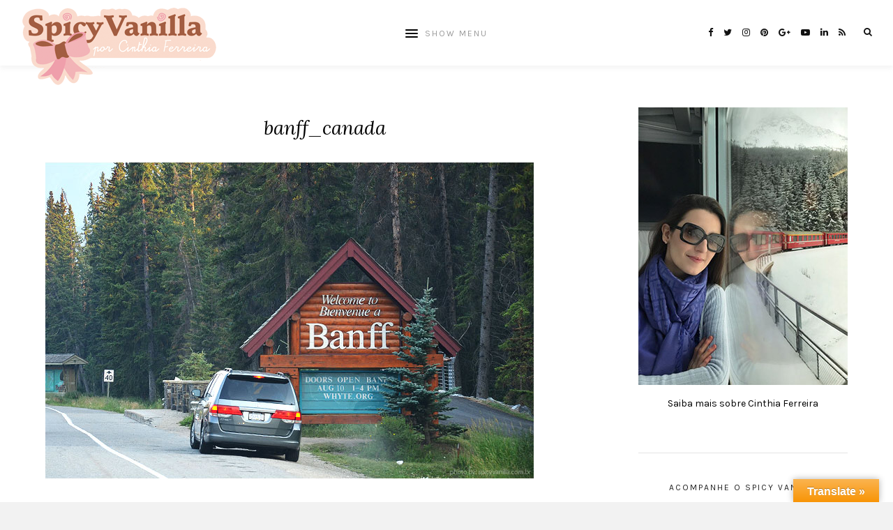

--- FILE ---
content_type: text/html; charset=UTF-8
request_url: https://www.spicyvanilla.com.br/2014/08/banff-uma-pequena-cidade-canadense-meio-paraiso/banff_canada/
body_size: 19755
content:
<!DOCTYPE html>
<html lang="pt-BR" prefix="og: http://ogp.me/ns# fb: http://ogp.me/ns/fb#">
<head>

	<meta charset="UTF-8">
	<meta http-equiv="X-UA-Compatible" content="IE=edge">
	
			<meta name="viewport" content="width=device-width, initial-scale=1">
		

	<link rel="profile" href="http://gmpg.org/xfn/11" />
	
	<link rel="pingback" href="https://www.spicyvanilla.com.br/xmlrpc.php" />

	<title>banff_canada - Spicy Vanilla por Cinthia Ferreira</title>
<meta name='robots' content='max-image-preview:large' />

<!-- This site is optimized with the Yoast SEO Premium plugin v5.8 - https://yoast.com/wordpress/plugins/seo/ -->
<link rel="canonical" href="https://www.spicyvanilla.com.br/2014/08/banff-uma-pequena-cidade-canadense-meio-paraiso/banff_canada/" />
<link rel="publisher" href="https://plus.google.com/113593007414363472199/"/>
<meta property="og:locale" content="pt_BR" />
<meta property="og:type" content="article" />
<meta property="og:title" content="banff_canada - Spicy Vanilla por Cinthia Ferreira" />
<meta property="og:url" content="https://www.spicyvanilla.com.br/2014/08/banff-uma-pequena-cidade-canadense-meio-paraiso/banff_canada/" />
<meta property="og:site_name" content="Spicy Vanilla por Cinthia Ferreira" />
<meta property="article:publisher" content="http://www.facebook.com/MakeUpAtelier/" />
<meta property="fb:app_id" content="https://www.facebook.com/cinthia.ferreira.9480" />
<meta property="og:image" content="https://www.spicyvanilla.com.br/wp-content/uploads/2014/08/banff_canada.jpg" />
<meta property="og:image:secure_url" content="https://www.spicyvanilla.com.br/wp-content/uploads/2014/08/banff_canada.jpg" />
<script type='application/ld+json'>{"@context":"http:\/\/schema.org","@type":"WebSite","@id":"#website","url":"https:\/\/www.spicyvanilla.com.br\/","name":"Spicy Vanilla por Cinthia Ferreira","alternateName":"Spicy Vanilla","potentialAction":{"@type":"SearchAction","target":"https:\/\/www.spicyvanilla.com.br\/?s={search_term_string}","query-input":"required name=search_term_string"}}</script>
<script type='application/ld+json'>{"@context":"http:\/\/schema.org","@type":"Person","url":"https:\/\/www.spicyvanilla.com.br\/2014\/08\/banff-uma-pequena-cidade-canadense-meio-paraiso\/banff_canada\/","sameAs":["http:\/\/www.facebook.com\/MakeUpAtelier\/","http:\/\/instagram.com\/makeupatelier\/","https:\/\/plus.google.com\/113593007414363472199\/","https:\/\/www.youtube.com\/makeupatelier","http:\/\/pinterest.com\/makeupatelier\/","https:\/\/twitter.com\/makeupatelier"],"@id":"#person","name":"Cinthia Ferreira"}</script>
<!-- / Yoast SEO Premium plugin. -->

<link rel='dns-prefetch' href='//translate.google.com' />
<link rel='dns-prefetch' href='//www.googletagmanager.com' />
<link rel='dns-prefetch' href='//fonts.googleapis.com' />
<link rel='dns-prefetch' href='//pagead2.googlesyndication.com' />
<link rel="alternate" type="application/rss+xml" title="Feed para Spicy Vanilla por Cinthia Ferreira &raquo;" href="https://www.spicyvanilla.com.br/feed/" />
<link rel="alternate" type="application/rss+xml" title="Feed de comentários para Spicy Vanilla por Cinthia Ferreira &raquo;" href="https://www.spicyvanilla.com.br/comments/feed/" />
<link rel="alternate" type="application/rss+xml" title="Feed de comentários para Spicy Vanilla por Cinthia Ferreira &raquo; banff_canada" href="https://www.spicyvanilla.com.br/2014/08/banff-uma-pequena-cidade-canadense-meio-paraiso/banff_canada/feed/" />
<link rel="alternate" title="oEmbed (JSON)" type="application/json+oembed" href="https://www.spicyvanilla.com.br/wp-json/oembed/1.0/embed?url=https%3A%2F%2Fwww.spicyvanilla.com.br%2F2014%2F08%2Fbanff-uma-pequena-cidade-canadense-meio-paraiso%2Fbanff_canada%2F" />
<link rel="alternate" title="oEmbed (XML)" type="text/xml+oembed" href="https://www.spicyvanilla.com.br/wp-json/oembed/1.0/embed?url=https%3A%2F%2Fwww.spicyvanilla.com.br%2F2014%2F08%2Fbanff-uma-pequena-cidade-canadense-meio-paraiso%2Fbanff_canada%2F&#038;format=xml" />
<style id='wp-img-auto-sizes-contain-inline-css' type='text/css'>
img:is([sizes=auto i],[sizes^="auto," i]){contain-intrinsic-size:3000px 1500px}
/*# sourceURL=wp-img-auto-sizes-contain-inline-css */
</style>
<style id='wp-emoji-styles-inline-css' type='text/css'>

	img.wp-smiley, img.emoji {
		display: inline !important;
		border: none !important;
		box-shadow: none !important;
		height: 1em !important;
		width: 1em !important;
		margin: 0 0.07em !important;
		vertical-align: -0.1em !important;
		background: none !important;
		padding: 0 !important;
	}
/*# sourceURL=wp-emoji-styles-inline-css */
</style>
<style id='wp-block-library-inline-css' type='text/css'>
:root{--wp-block-synced-color:#7a00df;--wp-block-synced-color--rgb:122,0,223;--wp-bound-block-color:var(--wp-block-synced-color);--wp-editor-canvas-background:#ddd;--wp-admin-theme-color:#007cba;--wp-admin-theme-color--rgb:0,124,186;--wp-admin-theme-color-darker-10:#006ba1;--wp-admin-theme-color-darker-10--rgb:0,107,160.5;--wp-admin-theme-color-darker-20:#005a87;--wp-admin-theme-color-darker-20--rgb:0,90,135;--wp-admin-border-width-focus:2px}@media (min-resolution:192dpi){:root{--wp-admin-border-width-focus:1.5px}}.wp-element-button{cursor:pointer}:root .has-very-light-gray-background-color{background-color:#eee}:root .has-very-dark-gray-background-color{background-color:#313131}:root .has-very-light-gray-color{color:#eee}:root .has-very-dark-gray-color{color:#313131}:root .has-vivid-green-cyan-to-vivid-cyan-blue-gradient-background{background:linear-gradient(135deg,#00d084,#0693e3)}:root .has-purple-crush-gradient-background{background:linear-gradient(135deg,#34e2e4,#4721fb 50%,#ab1dfe)}:root .has-hazy-dawn-gradient-background{background:linear-gradient(135deg,#faaca8,#dad0ec)}:root .has-subdued-olive-gradient-background{background:linear-gradient(135deg,#fafae1,#67a671)}:root .has-atomic-cream-gradient-background{background:linear-gradient(135deg,#fdd79a,#004a59)}:root .has-nightshade-gradient-background{background:linear-gradient(135deg,#330968,#31cdcf)}:root .has-midnight-gradient-background{background:linear-gradient(135deg,#020381,#2874fc)}:root{--wp--preset--font-size--normal:16px;--wp--preset--font-size--huge:42px}.has-regular-font-size{font-size:1em}.has-larger-font-size{font-size:2.625em}.has-normal-font-size{font-size:var(--wp--preset--font-size--normal)}.has-huge-font-size{font-size:var(--wp--preset--font-size--huge)}.has-text-align-center{text-align:center}.has-text-align-left{text-align:left}.has-text-align-right{text-align:right}.has-fit-text{white-space:nowrap!important}#end-resizable-editor-section{display:none}.aligncenter{clear:both}.items-justified-left{justify-content:flex-start}.items-justified-center{justify-content:center}.items-justified-right{justify-content:flex-end}.items-justified-space-between{justify-content:space-between}.screen-reader-text{border:0;clip-path:inset(50%);height:1px;margin:-1px;overflow:hidden;padding:0;position:absolute;width:1px;word-wrap:normal!important}.screen-reader-text:focus{background-color:#ddd;clip-path:none;color:#444;display:block;font-size:1em;height:auto;left:5px;line-height:normal;padding:15px 23px 14px;text-decoration:none;top:5px;width:auto;z-index:100000}html :where(.has-border-color){border-style:solid}html :where([style*=border-top-color]){border-top-style:solid}html :where([style*=border-right-color]){border-right-style:solid}html :where([style*=border-bottom-color]){border-bottom-style:solid}html :where([style*=border-left-color]){border-left-style:solid}html :where([style*=border-width]){border-style:solid}html :where([style*=border-top-width]){border-top-style:solid}html :where([style*=border-right-width]){border-right-style:solid}html :where([style*=border-bottom-width]){border-bottom-style:solid}html :where([style*=border-left-width]){border-left-style:solid}html :where(img[class*=wp-image-]){height:auto;max-width:100%}:where(figure){margin:0 0 1em}html :where(.is-position-sticky){--wp-admin--admin-bar--position-offset:var(--wp-admin--admin-bar--height,0px)}@media screen and (max-width:600px){html :where(.is-position-sticky){--wp-admin--admin-bar--position-offset:0px}}

/*# sourceURL=wp-block-library-inline-css */
</style><style id='wp-block-embed-inline-css' type='text/css'>
.wp-block-embed.alignleft,.wp-block-embed.alignright,.wp-block[data-align=left]>[data-type="core/embed"],.wp-block[data-align=right]>[data-type="core/embed"]{max-width:360px;width:100%}.wp-block-embed.alignleft .wp-block-embed__wrapper,.wp-block-embed.alignright .wp-block-embed__wrapper,.wp-block[data-align=left]>[data-type="core/embed"] .wp-block-embed__wrapper,.wp-block[data-align=right]>[data-type="core/embed"] .wp-block-embed__wrapper{min-width:280px}.wp-block-cover .wp-block-embed{min-height:240px;min-width:320px}.wp-block-embed{overflow-wrap:break-word}.wp-block-embed :where(figcaption){margin-bottom:1em;margin-top:.5em}.wp-block-embed iframe{max-width:100%}.wp-block-embed__wrapper{position:relative}.wp-embed-responsive .wp-has-aspect-ratio .wp-block-embed__wrapper:before{content:"";display:block;padding-top:50%}.wp-embed-responsive .wp-has-aspect-ratio iframe{bottom:0;height:100%;left:0;position:absolute;right:0;top:0;width:100%}.wp-embed-responsive .wp-embed-aspect-21-9 .wp-block-embed__wrapper:before{padding-top:42.85%}.wp-embed-responsive .wp-embed-aspect-18-9 .wp-block-embed__wrapper:before{padding-top:50%}.wp-embed-responsive .wp-embed-aspect-16-9 .wp-block-embed__wrapper:before{padding-top:56.25%}.wp-embed-responsive .wp-embed-aspect-4-3 .wp-block-embed__wrapper:before{padding-top:75%}.wp-embed-responsive .wp-embed-aspect-1-1 .wp-block-embed__wrapper:before{padding-top:100%}.wp-embed-responsive .wp-embed-aspect-9-16 .wp-block-embed__wrapper:before{padding-top:177.77%}.wp-embed-responsive .wp-embed-aspect-1-2 .wp-block-embed__wrapper:before{padding-top:200%}
/*# sourceURL=https://www.spicyvanilla.com.br/wp-includes/blocks/embed/style.min.css */
</style>
<style id='wp-block-paragraph-inline-css' type='text/css'>
.is-small-text{font-size:.875em}.is-regular-text{font-size:1em}.is-large-text{font-size:2.25em}.is-larger-text{font-size:3em}.has-drop-cap:not(:focus):first-letter{float:left;font-size:8.4em;font-style:normal;font-weight:100;line-height:.68;margin:.05em .1em 0 0;text-transform:uppercase}body.rtl .has-drop-cap:not(:focus):first-letter{float:none;margin-left:.1em}p.has-drop-cap.has-background{overflow:hidden}:root :where(p.has-background){padding:1.25em 2.375em}:where(p.has-text-color:not(.has-link-color)) a{color:inherit}p.has-text-align-left[style*="writing-mode:vertical-lr"],p.has-text-align-right[style*="writing-mode:vertical-rl"]{rotate:180deg}
/*# sourceURL=https://www.spicyvanilla.com.br/wp-includes/blocks/paragraph/style.min.css */
</style>
<style id='global-styles-inline-css' type='text/css'>
:root{--wp--preset--aspect-ratio--square: 1;--wp--preset--aspect-ratio--4-3: 4/3;--wp--preset--aspect-ratio--3-4: 3/4;--wp--preset--aspect-ratio--3-2: 3/2;--wp--preset--aspect-ratio--2-3: 2/3;--wp--preset--aspect-ratio--16-9: 16/9;--wp--preset--aspect-ratio--9-16: 9/16;--wp--preset--color--black: #000000;--wp--preset--color--cyan-bluish-gray: #abb8c3;--wp--preset--color--white: #ffffff;--wp--preset--color--pale-pink: #f78da7;--wp--preset--color--vivid-red: #cf2e2e;--wp--preset--color--luminous-vivid-orange: #ff6900;--wp--preset--color--luminous-vivid-amber: #fcb900;--wp--preset--color--light-green-cyan: #7bdcb5;--wp--preset--color--vivid-green-cyan: #00d084;--wp--preset--color--pale-cyan-blue: #8ed1fc;--wp--preset--color--vivid-cyan-blue: #0693e3;--wp--preset--color--vivid-purple: #9b51e0;--wp--preset--gradient--vivid-cyan-blue-to-vivid-purple: linear-gradient(135deg,rgb(6,147,227) 0%,rgb(155,81,224) 100%);--wp--preset--gradient--light-green-cyan-to-vivid-green-cyan: linear-gradient(135deg,rgb(122,220,180) 0%,rgb(0,208,130) 100%);--wp--preset--gradient--luminous-vivid-amber-to-luminous-vivid-orange: linear-gradient(135deg,rgb(252,185,0) 0%,rgb(255,105,0) 100%);--wp--preset--gradient--luminous-vivid-orange-to-vivid-red: linear-gradient(135deg,rgb(255,105,0) 0%,rgb(207,46,46) 100%);--wp--preset--gradient--very-light-gray-to-cyan-bluish-gray: linear-gradient(135deg,rgb(238,238,238) 0%,rgb(169,184,195) 100%);--wp--preset--gradient--cool-to-warm-spectrum: linear-gradient(135deg,rgb(74,234,220) 0%,rgb(151,120,209) 20%,rgb(207,42,186) 40%,rgb(238,44,130) 60%,rgb(251,105,98) 80%,rgb(254,248,76) 100%);--wp--preset--gradient--blush-light-purple: linear-gradient(135deg,rgb(255,206,236) 0%,rgb(152,150,240) 100%);--wp--preset--gradient--blush-bordeaux: linear-gradient(135deg,rgb(254,205,165) 0%,rgb(254,45,45) 50%,rgb(107,0,62) 100%);--wp--preset--gradient--luminous-dusk: linear-gradient(135deg,rgb(255,203,112) 0%,rgb(199,81,192) 50%,rgb(65,88,208) 100%);--wp--preset--gradient--pale-ocean: linear-gradient(135deg,rgb(255,245,203) 0%,rgb(182,227,212) 50%,rgb(51,167,181) 100%);--wp--preset--gradient--electric-grass: linear-gradient(135deg,rgb(202,248,128) 0%,rgb(113,206,126) 100%);--wp--preset--gradient--midnight: linear-gradient(135deg,rgb(2,3,129) 0%,rgb(40,116,252) 100%);--wp--preset--font-size--small: 13px;--wp--preset--font-size--medium: 20px;--wp--preset--font-size--large: 36px;--wp--preset--font-size--x-large: 42px;--wp--preset--spacing--20: 0.44rem;--wp--preset--spacing--30: 0.67rem;--wp--preset--spacing--40: 1rem;--wp--preset--spacing--50: 1.5rem;--wp--preset--spacing--60: 2.25rem;--wp--preset--spacing--70: 3.38rem;--wp--preset--spacing--80: 5.06rem;--wp--preset--shadow--natural: 6px 6px 9px rgba(0, 0, 0, 0.2);--wp--preset--shadow--deep: 12px 12px 50px rgba(0, 0, 0, 0.4);--wp--preset--shadow--sharp: 6px 6px 0px rgba(0, 0, 0, 0.2);--wp--preset--shadow--outlined: 6px 6px 0px -3px rgb(255, 255, 255), 6px 6px rgb(0, 0, 0);--wp--preset--shadow--crisp: 6px 6px 0px rgb(0, 0, 0);}:where(.is-layout-flex){gap: 0.5em;}:where(.is-layout-grid){gap: 0.5em;}body .is-layout-flex{display: flex;}.is-layout-flex{flex-wrap: wrap;align-items: center;}.is-layout-flex > :is(*, div){margin: 0;}body .is-layout-grid{display: grid;}.is-layout-grid > :is(*, div){margin: 0;}:where(.wp-block-columns.is-layout-flex){gap: 2em;}:where(.wp-block-columns.is-layout-grid){gap: 2em;}:where(.wp-block-post-template.is-layout-flex){gap: 1.25em;}:where(.wp-block-post-template.is-layout-grid){gap: 1.25em;}.has-black-color{color: var(--wp--preset--color--black) !important;}.has-cyan-bluish-gray-color{color: var(--wp--preset--color--cyan-bluish-gray) !important;}.has-white-color{color: var(--wp--preset--color--white) !important;}.has-pale-pink-color{color: var(--wp--preset--color--pale-pink) !important;}.has-vivid-red-color{color: var(--wp--preset--color--vivid-red) !important;}.has-luminous-vivid-orange-color{color: var(--wp--preset--color--luminous-vivid-orange) !important;}.has-luminous-vivid-amber-color{color: var(--wp--preset--color--luminous-vivid-amber) !important;}.has-light-green-cyan-color{color: var(--wp--preset--color--light-green-cyan) !important;}.has-vivid-green-cyan-color{color: var(--wp--preset--color--vivid-green-cyan) !important;}.has-pale-cyan-blue-color{color: var(--wp--preset--color--pale-cyan-blue) !important;}.has-vivid-cyan-blue-color{color: var(--wp--preset--color--vivid-cyan-blue) !important;}.has-vivid-purple-color{color: var(--wp--preset--color--vivid-purple) !important;}.has-black-background-color{background-color: var(--wp--preset--color--black) !important;}.has-cyan-bluish-gray-background-color{background-color: var(--wp--preset--color--cyan-bluish-gray) !important;}.has-white-background-color{background-color: var(--wp--preset--color--white) !important;}.has-pale-pink-background-color{background-color: var(--wp--preset--color--pale-pink) !important;}.has-vivid-red-background-color{background-color: var(--wp--preset--color--vivid-red) !important;}.has-luminous-vivid-orange-background-color{background-color: var(--wp--preset--color--luminous-vivid-orange) !important;}.has-luminous-vivid-amber-background-color{background-color: var(--wp--preset--color--luminous-vivid-amber) !important;}.has-light-green-cyan-background-color{background-color: var(--wp--preset--color--light-green-cyan) !important;}.has-vivid-green-cyan-background-color{background-color: var(--wp--preset--color--vivid-green-cyan) !important;}.has-pale-cyan-blue-background-color{background-color: var(--wp--preset--color--pale-cyan-blue) !important;}.has-vivid-cyan-blue-background-color{background-color: var(--wp--preset--color--vivid-cyan-blue) !important;}.has-vivid-purple-background-color{background-color: var(--wp--preset--color--vivid-purple) !important;}.has-black-border-color{border-color: var(--wp--preset--color--black) !important;}.has-cyan-bluish-gray-border-color{border-color: var(--wp--preset--color--cyan-bluish-gray) !important;}.has-white-border-color{border-color: var(--wp--preset--color--white) !important;}.has-pale-pink-border-color{border-color: var(--wp--preset--color--pale-pink) !important;}.has-vivid-red-border-color{border-color: var(--wp--preset--color--vivid-red) !important;}.has-luminous-vivid-orange-border-color{border-color: var(--wp--preset--color--luminous-vivid-orange) !important;}.has-luminous-vivid-amber-border-color{border-color: var(--wp--preset--color--luminous-vivid-amber) !important;}.has-light-green-cyan-border-color{border-color: var(--wp--preset--color--light-green-cyan) !important;}.has-vivid-green-cyan-border-color{border-color: var(--wp--preset--color--vivid-green-cyan) !important;}.has-pale-cyan-blue-border-color{border-color: var(--wp--preset--color--pale-cyan-blue) !important;}.has-vivid-cyan-blue-border-color{border-color: var(--wp--preset--color--vivid-cyan-blue) !important;}.has-vivid-purple-border-color{border-color: var(--wp--preset--color--vivid-purple) !important;}.has-vivid-cyan-blue-to-vivid-purple-gradient-background{background: var(--wp--preset--gradient--vivid-cyan-blue-to-vivid-purple) !important;}.has-light-green-cyan-to-vivid-green-cyan-gradient-background{background: var(--wp--preset--gradient--light-green-cyan-to-vivid-green-cyan) !important;}.has-luminous-vivid-amber-to-luminous-vivid-orange-gradient-background{background: var(--wp--preset--gradient--luminous-vivid-amber-to-luminous-vivid-orange) !important;}.has-luminous-vivid-orange-to-vivid-red-gradient-background{background: var(--wp--preset--gradient--luminous-vivid-orange-to-vivid-red) !important;}.has-very-light-gray-to-cyan-bluish-gray-gradient-background{background: var(--wp--preset--gradient--very-light-gray-to-cyan-bluish-gray) !important;}.has-cool-to-warm-spectrum-gradient-background{background: var(--wp--preset--gradient--cool-to-warm-spectrum) !important;}.has-blush-light-purple-gradient-background{background: var(--wp--preset--gradient--blush-light-purple) !important;}.has-blush-bordeaux-gradient-background{background: var(--wp--preset--gradient--blush-bordeaux) !important;}.has-luminous-dusk-gradient-background{background: var(--wp--preset--gradient--luminous-dusk) !important;}.has-pale-ocean-gradient-background{background: var(--wp--preset--gradient--pale-ocean) !important;}.has-electric-grass-gradient-background{background: var(--wp--preset--gradient--electric-grass) !important;}.has-midnight-gradient-background{background: var(--wp--preset--gradient--midnight) !important;}.has-small-font-size{font-size: var(--wp--preset--font-size--small) !important;}.has-medium-font-size{font-size: var(--wp--preset--font-size--medium) !important;}.has-large-font-size{font-size: var(--wp--preset--font-size--large) !important;}.has-x-large-font-size{font-size: var(--wp--preset--font-size--x-large) !important;}
/*# sourceURL=global-styles-inline-css */
</style>

<style id='classic-theme-styles-inline-css' type='text/css'>
/*! This file is auto-generated */
.wp-block-button__link{color:#fff;background-color:#32373c;border-radius:9999px;box-shadow:none;text-decoration:none;padding:calc(.667em + 2px) calc(1.333em + 2px);font-size:1.125em}.wp-block-file__button{background:#32373c;color:#fff;text-decoration:none}
/*# sourceURL=/wp-includes/css/classic-themes.min.css */
</style>
<link rel='stylesheet' id='contact-form-7-css' href='https://www.spicyvanilla.com.br/wp-content/plugins/contact-form-7/includes/css/styles.css?ver=6.1.4' type='text/css' media='all' />
<link rel='stylesheet' id='google-language-translator-css' href='https://www.spicyvanilla.com.br/wp-content/plugins/google-language-translator/css/style.css?ver=6.0.20' type='text/css' media='' />
<link rel='stylesheet' id='glt-toolbar-styles-css' href='https://www.spicyvanilla.com.br/wp-content/plugins/google-language-translator/css/toolbar.css?ver=6.0.20' type='text/css' media='' />
<link rel='stylesheet' id='laurel_style-css' href='https://www.spicyvanilla.com.br/wp-content/themes/laurel/style.css?ver=6.9' type='text/css' media='all' />
<link rel='stylesheet' id='fontawesome-css-css' href='https://www.spicyvanilla.com.br/wp-content/themes/laurel/css/font-awesome.min.css?ver=6.9' type='text/css' media='all' />
<link rel='stylesheet' id='bxslider-css-css' href='https://www.spicyvanilla.com.br/wp-content/themes/laurel/css/jquery.bxslider.css?ver=6.9' type='text/css' media='all' />
<link rel='stylesheet' id='laurel_respon-css' href='https://www.spicyvanilla.com.br/wp-content/themes/laurel/css/responsive.css?ver=6.9' type='text/css' media='all' />
<link rel='stylesheet' id='laurel-fonts-css' href='//fonts.googleapis.com/css?family=Karla%3A400%2C700%2C400italic%2C700italic%26subset%3Dlatin%2Clatin-ext%7CLora%3A400%2C700%2C700italic%2C400italic%26subset%3Dlatin%2Clatin-ext&#038;ver=1.0.0' type='text/css' media='all' />
<script type="text/javascript" src="https://www.spicyvanilla.com.br/wp-includes/js/jquery/jquery.min.js?ver=3.7.1" id="jquery-core-js"></script>
<script type="text/javascript" src="https://www.spicyvanilla.com.br/wp-includes/js/jquery/jquery-migrate.min.js?ver=3.4.1" id="jquery-migrate-js"></script>

<!-- Snippet da etiqueta do Google (gtag.js) adicionado pelo Site Kit -->
<!-- Snippet do Google Análises adicionado pelo Site Kit -->
<script type="text/javascript" src="https://www.googletagmanager.com/gtag/js?id=GT-TNFN2Q5" id="google_gtagjs-js" async></script>
<script type="text/javascript" id="google_gtagjs-js-after">
/* <![CDATA[ */
window.dataLayer = window.dataLayer || [];function gtag(){dataLayer.push(arguments);}
gtag("set","linker",{"domains":["www.spicyvanilla.com.br"]});
gtag("js", new Date());
gtag("set", "developer_id.dZTNiMT", true);
gtag("config", "GT-TNFN2Q5");
//# sourceURL=google_gtagjs-js-after
/* ]]> */
</script>
<link rel="https://api.w.org/" href="https://www.spicyvanilla.com.br/wp-json/" /><link rel="alternate" title="JSON" type="application/json" href="https://www.spicyvanilla.com.br/wp-json/wp/v2/media/2116" /><link rel="EditURI" type="application/rsd+xml" title="RSD" href="https://www.spicyvanilla.com.br/xmlrpc.php?rsd" />
<meta name="generator" content="WordPress 6.9" />
<link rel='shortlink' href='https://www.spicyvanilla.com.br/?p=2116' />
<style>#google_language_translator{width:auto!important;}div.skiptranslate.goog-te-gadget{display:inline!important;}.goog-tooltip{display: none!important;}.goog-tooltip:hover{display: none!important;}.goog-text-highlight{background-color:transparent!important;border:none!important;box-shadow:none!important;}#google_language_translator{color:transparent;}body{top:0px!important;}#goog-gt-{display:none!important;}font font{background-color:transparent!important;box-shadow:none!important;position:initial!important;}</style><meta name="generator" content="Site Kit by Google 1.167.0" />    <style type="text/css">
	
		#logo img, #logo-secondary img { max-width:150%; }						.text-logo { font-size:27px; }		.text-logo { font-weight:normal; }				
														
						#logo-secondary { background-repeat:no-repeat; }								
				
				#nav-wrapper .menu li a { color:#3f3f3f; }																
																		
																		
								
										
				#footer-social a { color:#7f7f7f; }								
										.post-entry .read-more, .read-more { background:#e2b2b5; }								.widget .tagcloud a:hover, .post-tags a:hover { background:#e2b2b5; }				.post-entry blockquote, .entry-content blockquote { border-color:#e2b2b5; }						
												.subscribe-box input[type=submit] { background:#e2b2b5; }								
		a, .woocommerce .star-rating{ color:#d18c9f; }		.cart-contents .sp-count { background:#d18c9f; }										
				
				
    </style>
    
<!-- Meta-etiquetas do Google AdSense adicionado pelo Site Kit -->
<meta name="google-adsense-platform-account" content="ca-host-pub-2644536267352236">
<meta name="google-adsense-platform-domain" content="sitekit.withgoogle.com">
<!-- Fim das meta-etiquetas do Google AdSense adicionado pelo Site Kit -->

<!-- Código do Google Adsense adicionado pelo Site Kit -->
<script type="text/javascript" async="async" src="https://pagead2.googlesyndication.com/pagead/js/adsbygoogle.js?client=ca-pub-2875436000752250&amp;host=ca-host-pub-2644536267352236" crossorigin="anonymous"></script>

<!-- Fim do código do Google AdSense adicionado pelo Site Kit -->
<link rel="icon" href="https://www.spicyvanilla.com.br/wp-content/uploads/2017/09/cropped-logo_spicy_mini-32x32.jpg" sizes="32x32" />
<link rel="icon" href="https://www.spicyvanilla.com.br/wp-content/uploads/2017/09/cropped-logo_spicy_mini-192x192.jpg" sizes="192x192" />
<link rel="apple-touch-icon" href="https://www.spicyvanilla.com.br/wp-content/uploads/2017/09/cropped-logo_spicy_mini-180x180.jpg" />
<meta name="msapplication-TileImage" content="https://www.spicyvanilla.com.br/wp-content/uploads/2017/09/cropped-logo_spicy_mini-270x270.jpg" />

	<!-- Global site tag (gtag.js) - Google Analytics -->
<script async src="https://www.googletagmanager.com/gtag/js?id=UA-8586408-8"></script>
<script>
  window.dataLayer = window.dataLayer || [];
  function gtag(){dataLayer.push(arguments);}
  gtag('js', new Date());

  gtag('config', 'UA-8586408-8');
</script>
	

            <script type='text/javascript'>
                 (function(){
                   var loc = window.location.href;
                   var dd = document.createElement('script');
                   dd.type = 'text/javascript'; dd.src = '//static.digidip.net/spicyvanilla.js?loc=' + loc;
                   var s = document.getElementsByTagName('script')[0]; s.parentNode.insertBefore(dd, s);
                 })();
            </script>	
	
<link rel='stylesheet' id='mediaelement-css' href='https://www.spicyvanilla.com.br/wp-includes/js/mediaelement/mediaelementplayer-legacy.min.css?ver=4.2.17' type='text/css' media='all' />
<link rel='stylesheet' id='wp-mediaelement-css' href='https://www.spicyvanilla.com.br/wp-includes/js/mediaelement/wp-mediaelement.min.css?ver=6.9' type='text/css' media='all' />
</head>

<body class="attachment wp-singular attachment-template-default single single-attachment postid-2116 attachmentid-2116 attachment-jpeg wp-theme-laurel">
	
	<div id="wrapper">
		
		<header id="top-bar" >
			
						<div id="logo">
											<a href="https://www.spicyvanilla.com.br/"><img src="https://www.spicyvanilla.com.br/wp-content/uploads/2017/09/logospicy-1.png" alt="Spicy Vanilla por Cinthia Ferreira" /></a>
								</div>
						
			<nav id="navigation">
			
				<div id="nav-wrapper">
					
					<ul id="menu-menu-topo" class="menu"><li id="menu-item-177" class="menu-item menu-item-type-taxonomy menu-item-object-category menu-item-has-children menu-item-177"><a href="https://www.spicyvanilla.com.br/categoria/turismo/">Turismo</a>
<ul class="sub-menu">
	<li id="menu-item-5242" class="menu-item menu-item-type-taxonomy menu-item-object-category menu-item-5242"><a href="https://www.spicyvanilla.com.br/categoria/turismo/nossos-roteiros-pelo-mundo/">Nossos Roteiros Pelo Mundo</a></li>
	<li id="menu-item-4605" class="menu-item menu-item-type-taxonomy menu-item-object-category menu-item-4605"><a href="https://www.spicyvanilla.com.br/categoria/turismo/hoteis-turismo/">Hotéis</a></li>
	<li id="menu-item-4798" class="menu-item menu-item-type-taxonomy menu-item-object-category menu-item-4798"><a href="https://www.spicyvanilla.com.br/categoria/turismo/planejando/">Planejando sua Viagem</a></li>
	<li id="menu-item-4602" class="menu-item menu-item-type-taxonomy menu-item-object-category menu-item-has-children menu-item-4602"><a href="https://www.spicyvanilla.com.br/categoria/turismo/america-do-norte/estados-unidos-turismo/">Estados Unidos</a>
	<ul class="sub-menu">
		<li id="menu-item-4632" class="menu-item menu-item-type-taxonomy menu-item-object-category menu-item-4632"><a href="https://www.spicyvanilla.com.br/categoria/turismo/america-do-norte/estados-unidos-turismo/new-jersey-estados-unidos-turismo/atlantic-city-new-jersey-estados-unidos-turismo-estados-unidos-turismo/">Atlantic City</a></li>
		<li id="menu-item-4853" class="menu-item menu-item-type-taxonomy menu-item-object-category menu-item-has-children menu-item-4853"><a href="https://www.spicyvanilla.com.br/categoria/turismo/america-do-norte/estados-unidos-turismo/california-estados-unidos-turismo/">California</a>
		<ul class="sub-menu">
			<li id="menu-item-4937" class="menu-item menu-item-type-taxonomy menu-item-object-category menu-item-4937"><a href="https://www.spicyvanilla.com.br/categoria/turismo/america-do-norte/estados-unidos-turismo/california-estados-unidos-turismo/anaheim/disneyland/">Disneyland</a></li>
			<li id="menu-item-4613" class="menu-item menu-item-type-taxonomy menu-item-object-category menu-item-4613"><a href="https://www.spicyvanilla.com.br/categoria/turismo/america-do-norte/estados-unidos-turismo/california-estados-unidos-turismo/big-sur/">Big Sur</a></li>
			<li id="menu-item-4612" class="menu-item menu-item-type-taxonomy menu-item-object-category menu-item-4612"><a href="https://www.spicyvanilla.com.br/categoria/turismo/america-do-norte/estados-unidos-turismo/california-estados-unidos-turismo/anaheim/">Anaheim</a></li>
			<li id="menu-item-4614" class="menu-item menu-item-type-taxonomy menu-item-object-category menu-item-4614"><a href="https://www.spicyvanilla.com.br/categoria/turismo/america-do-norte/estados-unidos-turismo/california-estados-unidos-turismo/carmel-by-the-sea-california-estados-unidos-turismo/">Carmel-by-the-Sea</a></li>
			<li id="menu-item-4718" class="menu-item menu-item-type-taxonomy menu-item-object-category menu-item-has-children menu-item-4718"><a href="https://www.spicyvanilla.com.br/categoria/turismo/america-do-norte/estados-unidos-turismo/california-estados-unidos-turismo/los-angeles-california-estados-unidos-turismo/">Los Angeles</a>
			<ul class="sub-menu">
				<li id="menu-item-4640" class="menu-item menu-item-type-taxonomy menu-item-object-category menu-item-4640"><a href="https://www.spicyvanilla.com.br/categoria/turismo/america-do-norte/estados-unidos-turismo/california-estados-unidos-turismo/los-angeles-california-estados-unidos-turismo/beverly-hills/">Beverly Hills</a></li>
				<li id="menu-item-4716" class="menu-item menu-item-type-taxonomy menu-item-object-category menu-item-4716"><a href="https://www.spicyvanilla.com.br/categoria/turismo/america-do-norte/estados-unidos-turismo/california-estados-unidos-turismo/hollywood/">Hollywood</a></li>
			</ul>
</li>
			<li id="menu-item-4715" class="menu-item menu-item-type-taxonomy menu-item-object-category menu-item-4715"><a href="https://www.spicyvanilla.com.br/categoria/turismo/america-do-norte/estados-unidos-turismo/california-estados-unidos-turismo/glendale/">glendale</a></li>
			<li id="menu-item-4717" class="menu-item menu-item-type-taxonomy menu-item-object-category menu-item-4717"><a href="https://www.spicyvanilla.com.br/categoria/turismo/america-do-norte/estados-unidos-turismo/california-estados-unidos-turismo/june-lake/">June Lake</a></li>
			<li id="menu-item-4774" class="menu-item menu-item-type-taxonomy menu-item-object-category menu-item-4774"><a href="https://www.spicyvanilla.com.br/categoria/turismo/america-do-norte/estados-unidos-turismo/california-estados-unidos-turismo/mammoth-lake/">Mammoth lake</a></li>
			<li id="menu-item-4776" class="menu-item menu-item-type-taxonomy menu-item-object-category menu-item-4776"><a href="https://www.spicyvanilla.com.br/categoria/turismo/america-do-norte/estados-unidos-turismo/california-estados-unidos-turismo/napa-valley/">Napa Valley</a></li>
			<li id="menu-item-4627" class="menu-item menu-item-type-taxonomy menu-item-object-category menu-item-has-children menu-item-4627"><a href="https://www.spicyvanilla.com.br/categoria/turismo/america-do-norte/estados-unidos-turismo/california-estados-unidos-turismo/sao-francisco/">São Francisco</a>
			<ul class="sub-menu">
				<li id="menu-item-4626" class="menu-item menu-item-type-taxonomy menu-item-object-category menu-item-4626"><a href="https://www.spicyvanilla.com.br/categoria/turismo/america-do-norte/estados-unidos-turismo/california-estados-unidos-turismo/san-francisco-california-estados-unidos-turismo/">San Francisco</a></li>
			</ul>
</li>
			<li id="menu-item-4777" class="menu-item menu-item-type-taxonomy menu-item-object-category menu-item-4777"><a href="https://www.spicyvanilla.com.br/categoria/turismo/america-do-norte/estados-unidos-turismo/california-estados-unidos-turismo/pebble-beach/">Pebble Beach</a></li>
			<li id="menu-item-4778" class="menu-item menu-item-type-taxonomy menu-item-object-category menu-item-4778"><a href="https://www.spicyvanilla.com.br/categoria/turismo/america-do-norte/estados-unidos-turismo/california-estados-unidos-turismo/pismo-beach/">Pismo Beach</a></li>
			<li id="menu-item-4775" class="menu-item menu-item-type-taxonomy menu-item-object-category menu-item-4775"><a href="https://www.spicyvanilla.com.br/categoria/turismo/america-do-norte/estados-unidos-turismo/california-estados-unidos-turismo/monterey/">Monterey</a></li>
			<li id="menu-item-4826" class="menu-item menu-item-type-taxonomy menu-item-object-category menu-item-4826"><a href="https://www.spicyvanilla.com.br/categoria/turismo/america-do-norte/estados-unidos-turismo/california-estados-unidos-turismo/san-diego-california-estados-unidos-turismo/">San Diego</a></li>
			<li id="menu-item-4829" class="menu-item menu-item-type-taxonomy menu-item-object-category menu-item-4829"><a href="https://www.spicyvanilla.com.br/categoria/turismo/america-do-norte/estados-unidos-turismo/california-estados-unidos-turismo/san-simeon/">San Simeon</a></li>
			<li id="menu-item-4833" class="menu-item menu-item-type-taxonomy menu-item-object-category menu-item-4833"><a href="https://www.spicyvanilla.com.br/categoria/turismo/america-do-norte/estados-unidos-turismo/california-estados-unidos-turismo/yosemite/">yosemite</a></li>
		</ul>
</li>
		<li id="menu-item-4854" class="menu-item menu-item-type-taxonomy menu-item-object-category menu-item-has-children menu-item-4854"><a href="https://www.spicyvanilla.com.br/categoria/turismo/america-do-norte/estados-unidos-turismo/florida-estados-unidos-turismo/">Flórida</a>
		<ul class="sub-menu">
			<li id="menu-item-4795" class="menu-item menu-item-type-taxonomy menu-item-object-category menu-item-4795"><a href="https://www.spicyvanilla.com.br/categoria/turismo/america-do-norte/estados-unidos-turismo/florida-estados-unidos-turismo/orlando-florida-estados-unidos-turismo/">Orlando</a></li>
			<li id="menu-item-4838" class="menu-item menu-item-type-taxonomy menu-item-object-category menu-item-4838"><a href="https://www.spicyvanilla.com.br/categoria/turismo/america-do-norte/estados-unidos-turismo/florida-estados-unidos-turismo/winter-park/">Winter Park</a></li>
			<li id="menu-item-4837" class="menu-item menu-item-type-taxonomy menu-item-object-category menu-item-4837"><a href="https://www.spicyvanilla.com.br/categoria/turismo/america-do-norte/estados-unidos-turismo/florida-estados-unidos-turismo/st-augustine-florida-estados-unidos-turismo/">St Augustine</a></li>
			<li id="menu-item-4794" class="menu-item menu-item-type-taxonomy menu-item-object-category menu-item-4794"><a href="https://www.spicyvanilla.com.br/categoria/turismo/america-do-norte/estados-unidos-turismo/florida-estados-unidos-turismo/miami/">Miami</a></li>
		</ul>
</li>
		<li id="menu-item-4646" class="menu-item menu-item-type-taxonomy menu-item-object-category menu-item-has-children menu-item-4646"><a href="https://www.spicyvanilla.com.br/categoria/turismo/america-do-norte/estados-unidos-turismo/carolina-do-sul/">Carolina do Sul</a>
		<ul class="sub-menu">
			<li id="menu-item-4719" class="menu-item menu-item-type-taxonomy menu-item-object-category menu-item-4719"><a href="https://www.spicyvanilla.com.br/categoria/turismo/america-do-norte/estados-unidos-turismo/carolina-do-sul/hilton-head/">Hilton Head</a></li>
			<li id="menu-item-4649" class="menu-item menu-item-type-taxonomy menu-item-object-category menu-item-4649"><a href="https://www.spicyvanilla.com.br/categoria/turismo/america-do-norte/estados-unidos-turismo/carolina-do-sul/charleston/">Charleston</a></li>
		</ul>
</li>
		<li id="menu-item-5234" class="menu-item menu-item-type-taxonomy menu-item-object-category menu-item-has-children menu-item-5234"><a href="https://www.spicyvanilla.com.br/categoria/turismo/america-do-norte/estados-unidos-turismo/colorado/">Colorado</a>
		<ul class="sub-menu">
			<li id="menu-item-5238" class="menu-item menu-item-type-taxonomy menu-item-object-category menu-item-5238"><a href="https://www.spicyvanilla.com.br/categoria/turismo/america-do-norte/estados-unidos-turismo/colorado/aspen/">Aspen</a></li>
			<li id="menu-item-5235" class="menu-item menu-item-type-taxonomy menu-item-object-category menu-item-5235"><a href="https://www.spicyvanilla.com.br/categoria/turismo/america-do-norte/estados-unidos-turismo/colorado/colorado-springs/">Colorado Springs</a></li>
			<li id="menu-item-5236" class="menu-item menu-item-type-taxonomy menu-item-object-category menu-item-5236"><a href="https://www.spicyvanilla.com.br/categoria/turismo/america-do-norte/estados-unidos-turismo/colorado/denver/">Denver</a></li>
			<li id="menu-item-5237" class="menu-item menu-item-type-taxonomy menu-item-object-category menu-item-5237"><a href="https://www.spicyvanilla.com.br/categoria/turismo/america-do-norte/estados-unidos-turismo/colorado/gateway-canyons/">Gateway Canyons</a></li>
			<li id="menu-item-5241" class="menu-item menu-item-type-taxonomy menu-item-object-category menu-item-5241"><a href="https://www.spicyvanilla.com.br/categoria/turismo/america-do-norte/estados-unidos-turismo/colorado/vail/">Vail</a></li>
		</ul>
</li>
		<li id="menu-item-4916" class="menu-item menu-item-type-taxonomy menu-item-object-category menu-item-has-children menu-item-4916"><a href="https://www.spicyvanilla.com.br/categoria/turismo/america-do-norte/estados-unidos-turismo/georgia/">Georgia</a>
		<ul class="sub-menu">
			<li id="menu-item-4835" class="menu-item menu-item-type-taxonomy menu-item-object-category menu-item-4835"><a href="https://www.spicyvanilla.com.br/categoria/turismo/america-do-norte/estados-unidos-turismo/georgia/savannah/">Savannah</a></li>
			<li id="menu-item-4630" class="menu-item menu-item-type-taxonomy menu-item-object-category menu-item-4630"><a href="https://www.spicyvanilla.com.br/categoria/turismo/america-do-norte/estados-unidos-turismo/georgia/atlanta/">Atlanta</a></li>
		</ul>
</li>
		<li id="menu-item-4650" class="menu-item menu-item-type-taxonomy menu-item-object-category menu-item-4650"><a href="https://www.spicyvanilla.com.br/categoria/turismo/america-do-norte/estados-unidos-turismo/illinois/chicago/">Chicago</a></li>
		<li id="menu-item-4724" class="menu-item menu-item-type-taxonomy menu-item-object-category menu-item-4724"><a href="https://www.spicyvanilla.com.br/categoria/turismo/america-do-norte/estados-unidos-turismo/nevada/las-vegas-nevada/">Las Vegas</a></li>
		<li id="menu-item-4780" class="menu-item menu-item-type-taxonomy menu-item-object-category menu-item-has-children menu-item-4780"><a href="https://www.spicyvanilla.com.br/categoria/turismo/america-do-norte/estados-unidos-turismo/massachusetts/">Massachusetts</a>
		<ul class="sub-menu">
			<li id="menu-item-4643" class="menu-item menu-item-type-taxonomy menu-item-object-category menu-item-4643"><a href="https://www.spicyvanilla.com.br/categoria/turismo/america-do-norte/estados-unidos-turismo/massachusetts/cambridge/">Cambridge</a></li>
			<li id="menu-item-4642" class="menu-item menu-item-type-taxonomy menu-item-object-category menu-item-4642"><a href="https://www.spicyvanilla.com.br/categoria/turismo/america-do-norte/estados-unidos-turismo/massachusetts/boston/">Boston</a></li>
		</ul>
</li>
		<li id="menu-item-4782" class="menu-item menu-item-type-taxonomy menu-item-object-category menu-item-4782"><a href="https://www.spicyvanilla.com.br/categoria/turismo/america-do-norte/estados-unidos-turismo/new-jersey-estados-unidos-turismo/">New Jersey</a></li>
		<li id="menu-item-4783" class="menu-item menu-item-type-taxonomy menu-item-object-category menu-item-has-children menu-item-4783"><a href="https://www.spicyvanilla.com.br/categoria/turismo/america-do-norte/estados-unidos-turismo/new-york/">New York</a>
		<ul class="sub-menu">
			<li id="menu-item-4805" class="menu-item menu-item-type-taxonomy menu-item-object-category menu-item-4805"><a href="https://www.spicyvanilla.com.br/categoria/turismo/america-do-norte/estados-unidos-turismo/new-jersey-estados-unidos-turismo/news-bruswick/">News Bruswick</a></li>
		</ul>
</li>
		<li id="menu-item-4784" class="menu-item menu-item-type-taxonomy menu-item-object-category menu-item-has-children menu-item-4784"><a href="https://www.spicyvanilla.com.br/categoria/turismo/america-do-norte/estados-unidos-turismo/pennsylvania/">Pennsylvania</a>
		<ul class="sub-menu">
			<li id="menu-item-4812" class="menu-item menu-item-type-taxonomy menu-item-object-category menu-item-4812"><a href="https://www.spicyvanilla.com.br/categoria/turismo/america-do-norte/estados-unidos-turismo/pennsylvania/philadelphia/">Philadelphia</a></li>
		</ul>
</li>
		<li id="menu-item-4836" class="menu-item menu-item-type-taxonomy menu-item-object-category menu-item-4836"><a href="https://www.spicyvanilla.com.br/categoria/turismo/america-do-norte/estados-unidos-turismo/washington/seattle/">Seattle</a></li>
		<li id="menu-item-4846" class="menu-item menu-item-type-taxonomy menu-item-object-category menu-item-4846"><a href="https://www.spicyvanilla.com.br/categoria/turismo/america-do-norte/estados-unidos-turismo/texas/">Texas</a></li>
		<li id="menu-item-4852" class="menu-item menu-item-type-taxonomy menu-item-object-category menu-item-4852"><a href="https://www.spicyvanilla.com.br/categoria/turismo/america-do-norte/estados-unidos-turismo/district-of-columbia/washington-dc/">Washington DC</a></li>
	</ul>
</li>
	<li id="menu-item-4604" class="menu-item menu-item-type-taxonomy menu-item-object-category menu-item-has-children menu-item-4604"><a href="https://www.spicyvanilla.com.br/categoria/turismo/europa/">Europa</a>
	<ul class="sub-menu">
		<li id="menu-item-4623" class="menu-item menu-item-type-taxonomy menu-item-object-category menu-item-has-children menu-item-4623"><a href="https://www.spicyvanilla.com.br/categoria/turismo/europa/suica/">Suiça</a>
		<ul class="sub-menu">
			<li id="menu-item-4619" class="menu-item menu-item-type-taxonomy menu-item-object-category menu-item-4619"><a href="https://www.spicyvanilla.com.br/categoria/turismo/europa/suica/ascona/">Ascona</a></li>
			<li id="menu-item-4618" class="menu-item menu-item-type-taxonomy menu-item-object-category menu-item-4618"><a href="https://www.spicyvanilla.com.br/categoria/turismo/europa/suica/arosa/">arosa</a></li>
			<li id="menu-item-4621" class="menu-item menu-item-type-taxonomy menu-item-object-category menu-item-4621"><a href="https://www.spicyvanilla.com.br/categoria/turismo/europa/suica/bern/">Bern</a></li>
			<li id="menu-item-4620" class="menu-item menu-item-type-taxonomy menu-item-object-category menu-item-4620"><a href="https://www.spicyvanilla.com.br/categoria/turismo/europa/suica/basel/">Basel</a></li>
			<li id="menu-item-4622" class="menu-item menu-item-type-taxonomy menu-item-object-category menu-item-4622"><a href="https://www.spicyvanilla.com.br/categoria/turismo/europa/suica/chur/">Chur</a></li>
			<li id="menu-item-4710" class="menu-item menu-item-type-taxonomy menu-item-object-category menu-item-4710"><a href="https://www.spicyvanilla.com.br/categoria/turismo/europa/suica/interlaken/">Interlaken</a></li>
			<li id="menu-item-4713" class="menu-item menu-item-type-taxonomy menu-item-object-category menu-item-4713"><a href="https://www.spicyvanilla.com.br/categoria/turismo/europa/suica/locarno/">Locarno</a></li>
			<li id="menu-item-4712" class="menu-item menu-item-type-taxonomy menu-item-object-category menu-item-has-children menu-item-4712"><a href="https://www.spicyvanilla.com.br/categoria/turismo/europa/suica/lausanne/">lausanne</a>
			<ul class="sub-menu">
				<li id="menu-item-4711" class="menu-item menu-item-type-taxonomy menu-item-object-category menu-item-4711"><a href="https://www.spicyvanilla.com.br/categoria/turismo/europa/suica/lausane/">Lausane</a></li>
			</ul>
</li>
			<li id="menu-item-4714" class="menu-item menu-item-type-taxonomy menu-item-object-category menu-item-4714"><a href="https://www.spicyvanilla.com.br/categoria/turismo/europa/suica/lugano/">Lugano</a></li>
			<li id="menu-item-4772" class="menu-item menu-item-type-taxonomy menu-item-object-category menu-item-4772"><a href="https://www.spicyvanilla.com.br/categoria/turismo/europa/suica/luzern/">Luzern</a></li>
			<li id="menu-item-4709" class="menu-item menu-item-type-taxonomy menu-item-object-category menu-item-4709"><a href="https://www.spicyvanilla.com.br/categoria/turismo/europa/suica/gruyere/">Gruyere</a></li>
			<li id="menu-item-4708" class="menu-item menu-item-type-taxonomy menu-item-object-category menu-item-4708"><a href="https://www.spicyvanilla.com.br/categoria/turismo/europa/suica/geneve/">Geneve</a></li>
			<li id="menu-item-4773" class="menu-item menu-item-type-taxonomy menu-item-object-category menu-item-4773"><a href="https://www.spicyvanilla.com.br/categoria/turismo/europa/suica/montreux/">Montreux</a></li>
			<li id="menu-item-4850" class="menu-item menu-item-type-taxonomy menu-item-object-category menu-item-4850"><a href="https://www.spicyvanilla.com.br/categoria/turismo/europa/suica/vevey/">Vevey</a></li>
			<li id="menu-item-4851" class="menu-item menu-item-type-taxonomy menu-item-object-category menu-item-4851"><a href="https://www.spicyvanilla.com.br/categoria/turismo/europa/suica/zermatt/">Zermatt</a></li>
		</ul>
</li>
		<li id="menu-item-4624" class="menu-item menu-item-type-taxonomy menu-item-object-category menu-item-has-children menu-item-4624"><a href="https://www.spicyvanilla.com.br/categoria/turismo/europa/franca/">França</a>
		<ul class="sub-menu">
			<li id="menu-item-4633" class="menu-item menu-item-type-taxonomy menu-item-object-category menu-item-4633"><a href="https://www.spicyvanilla.com.br/categoria/turismo/europa/franca/evian/">Évian</a></li>
			<li id="menu-item-4807" class="menu-item menu-item-type-taxonomy menu-item-object-category menu-item-4807"><a href="https://www.spicyvanilla.com.br/categoria/turismo/europa/franca/paris/">Paris</a></li>
			<li id="menu-item-4806" class="menu-item menu-item-type-taxonomy menu-item-object-category menu-item-4806"><a href="https://www.spicyvanilla.com.br/categoria/turismo/europa/franca/nice/">Nice</a></li>
		</ul>
</li>
		<li id="menu-item-4611" class="menu-item menu-item-type-taxonomy menu-item-object-category menu-item-has-children menu-item-4611"><a href="https://www.spicyvanilla.com.br/categoria/turismo/europa/alemanha/">Alemanha</a>
		<ul class="sub-menu">
			<li id="menu-item-4639" class="menu-item menu-item-type-taxonomy menu-item-object-category menu-item-4639"><a href="https://www.spicyvanilla.com.br/categoria/turismo/europa/alemanha/berlim/">Berlim</a></li>
			<li id="menu-item-4699" class="menu-item menu-item-type-taxonomy menu-item-object-category menu-item-4699"><a href="https://www.spicyvanilla.com.br/categoria/turismo/europa/alemanha/dusseldorf/">Dusseldorf</a></li>
			<li id="menu-item-4625" class="menu-item menu-item-type-taxonomy menu-item-object-category menu-item-4625"><a href="https://www.spicyvanilla.com.br/categoria/turismo/europa/alemanha/frankfurt/">Frankfurt</a></li>
			<li id="menu-item-4701" class="menu-item menu-item-type-taxonomy menu-item-object-category menu-item-4701"><a href="https://www.spicyvanilla.com.br/categoria/turismo/europa/alemanha/kunzelsau/">Kunzelsau</a></li>
			<li id="menu-item-4808" class="menu-item menu-item-type-taxonomy menu-item-object-category menu-item-4808"><a href="https://www.spicyvanilla.com.br/categoria/turismo/europa/alemanha/nuremberg/">Nuremberg</a></li>
			<li id="menu-item-4809" class="menu-item menu-item-type-taxonomy menu-item-object-category menu-item-4809"><a href="https://www.spicyvanilla.com.br/categoria/turismo/europa/alemanha/potsdam/">Potsdam</a></li>
			<li id="menu-item-4839" class="menu-item menu-item-type-taxonomy menu-item-object-category menu-item-4839"><a href="https://www.spicyvanilla.com.br/categoria/turismo/europa/alemanha/stuttgart/">stuttgart</a></li>
			<li id="menu-item-4840" class="menu-item menu-item-type-taxonomy menu-item-object-category menu-item-4840"><a href="https://www.spicyvanilla.com.br/categoria/turismo/europa/alemanha/werbach/">werbach</a></li>
			<li id="menu-item-4841" class="menu-item menu-item-type-taxonomy menu-item-object-category menu-item-4841"><a href="https://www.spicyvanilla.com.br/categoria/turismo/europa/alemanha/wertheim/">wertheim</a></li>
		</ul>
</li>
		<li id="menu-item-4703" class="menu-item menu-item-type-taxonomy menu-item-object-category menu-item-has-children menu-item-4703"><a href="https://www.spicyvanilla.com.br/categoria/turismo/europa/espanha/">Espanha</a>
		<ul class="sub-menu">
			<li id="menu-item-4637" class="menu-item menu-item-type-taxonomy menu-item-object-category menu-item-4637"><a href="https://www.spicyvanilla.com.br/categoria/turismo/europa/espanha/barcelona-espanha/">Barcelona</a></li>
		</ul>
</li>
		<li id="menu-item-4705" class="menu-item menu-item-type-taxonomy menu-item-object-category menu-item-has-children menu-item-4705"><a href="https://www.spicyvanilla.com.br/categoria/turismo/europa/italia/">Itália</a>
		<ul class="sub-menu">
			<li id="menu-item-4638" class="menu-item menu-item-type-taxonomy menu-item-object-category menu-item-4638"><a href="https://www.spicyvanilla.com.br/categoria/turismo/europa/italia/belluno/">Belluno</a></li>
			<li id="menu-item-4706" class="menu-item menu-item-type-taxonomy menu-item-object-category menu-item-4706"><a href="https://www.spicyvanilla.com.br/categoria/turismo/europa/italia/florenca/">Florença</a></li>
			<li id="menu-item-4796" class="menu-item menu-item-type-taxonomy menu-item-object-category menu-item-4796"><a href="https://www.spicyvanilla.com.br/categoria/turismo/europa/italia/milao/">Milão</a></li>
			<li id="menu-item-4824" class="menu-item menu-item-type-taxonomy menu-item-object-category menu-item-4824"><a href="https://www.spicyvanilla.com.br/categoria/turismo/europa/italia/roma/">Roma</a></li>
		</ul>
</li>
	</ul>
</li>
	<li id="menu-item-4610" class="menu-item menu-item-type-taxonomy menu-item-object-category menu-item-has-children menu-item-4610"><a href="https://www.spicyvanilla.com.br/categoria/turismo/america-do-norte/canada/">Canadá</a>
	<ul class="sub-menu">
		<li id="menu-item-4892" class="menu-item menu-item-type-taxonomy menu-item-object-category menu-item-4892"><a href="https://www.spicyvanilla.com.br/categoria/turismo/america-do-norte/canada/banff/">Banff</a></li>
		<li id="menu-item-4893" class="menu-item menu-item-type-taxonomy menu-item-object-category menu-item-4893"><a href="https://www.spicyvanilla.com.br/categoria/turismo/america-do-norte/canada/calgary/">Calgary</a></li>
		<li id="menu-item-4901" class="menu-item menu-item-type-taxonomy menu-item-object-category menu-item-4901"><a href="https://www.spicyvanilla.com.br/categoria/turismo/america-do-norte/canada/quebec/">Quebec</a></li>
		<li id="menu-item-4905" class="menu-item menu-item-type-taxonomy menu-item-object-category menu-item-4905"><a href="https://www.spicyvanilla.com.br/categoria/turismo/america-do-norte/canada/mont-tremblant/">Mont Tremblant</a></li>
		<li id="menu-item-4906" class="menu-item menu-item-type-taxonomy menu-item-object-category menu-item-4906"><a href="https://www.spicyvanilla.com.br/categoria/turismo/america-do-norte/canada/montreal/">Montreal</a></li>
		<li id="menu-item-4902" class="menu-item menu-item-type-taxonomy menu-item-object-category menu-item-4902"><a href="https://www.spicyvanilla.com.br/categoria/turismo/america-do-norte/canada/niagara-falls/">Niagara Falls</a></li>
		<li id="menu-item-4903" class="menu-item menu-item-type-taxonomy menu-item-object-category menu-item-4903"><a href="https://www.spicyvanilla.com.br/categoria/turismo/america-do-norte/canada/toronto/">Toronto</a></li>
		<li id="menu-item-4900" class="menu-item menu-item-type-taxonomy menu-item-object-category menu-item-4900"><a href="https://www.spicyvanilla.com.br/categoria/turismo/america-do-norte/canada/vancouver/">Vancouver</a></li>
	</ul>
</li>
	<li id="menu-item-4606" class="menu-item menu-item-type-taxonomy menu-item-object-category menu-item-has-children menu-item-4606"><a href="https://www.spicyvanilla.com.br/categoria/turismo/africa/">Africa</a>
	<ul class="sub-menu">
		<li id="menu-item-4702" class="menu-item menu-item-type-taxonomy menu-item-object-category menu-item-4702"><a href="https://www.spicyvanilla.com.br/categoria/turismo/africa/egito/">Egito</a></li>
		<li id="menu-item-4779" class="menu-item menu-item-type-taxonomy menu-item-object-category menu-item-4779"><a href="https://www.spicyvanilla.com.br/categoria/turismo/africa/marrocos/">Marrocos</a></li>
	</ul>
</li>
	<li id="menu-item-4616" class="menu-item menu-item-type-taxonomy menu-item-object-category menu-item-has-children menu-item-4616"><a href="https://www.spicyvanilla.com.br/categoria/turismo/america-do-sul/brasil/">Brasil</a>
	<ul class="sub-menu">
		<li id="menu-item-4823" class="menu-item menu-item-type-taxonomy menu-item-object-category menu-item-4823"><a href="https://www.spicyvanilla.com.br/categoria/turismo/america-do-sul/brasil/sao-paulo-brasil/">São Paulo</a></li>
		<li id="menu-item-4822" class="menu-item menu-item-type-taxonomy menu-item-object-category menu-item-has-children menu-item-4822"><a href="https://www.spicyvanilla.com.br/categoria/turismo/america-do-sul/brasil/santa-catarina/">Santa Catarina</a>
		<ul class="sub-menu">
			<li id="menu-item-4641" class="menu-item menu-item-type-taxonomy menu-item-object-category menu-item-4641"><a href="https://www.spicyvanilla.com.br/categoria/turismo/america-do-sul/brasil/santa-catarina/blumenau/">Blumenau</a></li>
			<li id="menu-item-4721" class="menu-item menu-item-type-taxonomy menu-item-object-category menu-item-4721"><a href="https://www.spicyvanilla.com.br/categoria/turismo/america-do-sul/brasil/santa-catarina/jaragua-do-sul/">Jaraguá do Sul</a></li>
		</ul>
</li>
		<li id="menu-item-4940" class="menu-item menu-item-type-taxonomy menu-item-object-category menu-item-4940"><a href="https://www.spicyvanilla.com.br/categoria/turismo/america-do-sul/brasil/parana/foz-do-iguacu-parana/">Foz do Iguaçu</a></li>
		<li id="menu-item-4785" class="menu-item menu-item-type-taxonomy menu-item-object-category menu-item-4785"><a href="https://www.spicyvanilla.com.br/categoria/turismo/america-do-sul/brasil/mato-grosso-do-sul/">Mato Grosso do Sul</a></li>
		<li id="menu-item-4786" class="menu-item menu-item-type-taxonomy menu-item-object-category menu-item-has-children menu-item-4786"><a href="https://www.spicyvanilla.com.br/categoria/turismo/america-do-sul/brasil/minas-gerais/">Minas Gerais</a>
		<ul class="sub-menu">
			<li id="menu-item-4804" class="menu-item menu-item-type-taxonomy menu-item-object-category menu-item-4804"><a href="https://www.spicyvanilla.com.br/categoria/turismo/america-do-sul/brasil/minas-gerais/monte-verde/">Monte Verde</a></li>
		</ul>
</li>
	</ul>
</li>
	<li id="menu-item-4881" class="menu-item menu-item-type-taxonomy menu-item-object-category menu-item-has-children menu-item-4881"><a href="https://www.spicyvanilla.com.br/categoria/turismo/america-do-sul/chile/">Chile</a>
	<ul class="sub-menu">
		<li id="menu-item-4888" class="menu-item menu-item-type-taxonomy menu-item-object-category menu-item-4888"><a href="https://www.spicyvanilla.com.br/categoria/turismo/america-do-sul/chile/santiago/">Santiago</a></li>
		<li id="menu-item-5240" class="menu-item menu-item-type-taxonomy menu-item-object-category menu-item-5240"><a href="https://www.spicyvanilla.com.br/categoria/turismo/america-do-sul/chile/vina-del-mar/">viña del mar</a></li>
	</ul>
</li>
	<li id="menu-item-4885" class="menu-item menu-item-type-taxonomy menu-item-object-category menu-item-has-children menu-item-4885"><a href="https://www.spicyvanilla.com.br/categoria/turismo/america-do-sul/argentina/">Argentina</a>
	<ul class="sub-menu">
		<li id="menu-item-4886" class="menu-item menu-item-type-taxonomy menu-item-object-category menu-item-4886"><a href="https://www.spicyvanilla.com.br/categoria/turismo/america-do-sul/argentina/buenos-aires/">Buenos Aires</a></li>
		<li id="menu-item-4941" class="menu-item menu-item-type-taxonomy menu-item-object-category menu-item-4941"><a href="https://www.spicyvanilla.com.br/categoria/turismo/america-do-sul/la-plata/">La Plata</a></li>
	</ul>
</li>
	<li id="menu-item-4894" class="menu-item menu-item-type-taxonomy menu-item-object-category menu-item-4894"><a href="https://www.spicyvanilla.com.br/categoria/turismo/america-central/panama-america-central/cidade-do-panama-panama-america-central/">Cidade do Panamá</a></li>
</ul>
</li>
<li id="menu-item-4859" class="menu-item menu-item-type-taxonomy menu-item-object-category menu-item-has-children menu-item-4859"><a href="https://www.spicyvanilla.com.br/categoria/gastronomia/">Gastronomia</a>
<ul class="sub-menu">
	<li id="menu-item-4860" class="menu-item menu-item-type-taxonomy menu-item-object-category menu-item-4860"><a href="https://www.spicyvanilla.com.br/categoria/gastronomia/teste-de-sabor/">Teste de Sabor</a></li>
	<li id="menu-item-4862" class="menu-item menu-item-type-taxonomy menu-item-object-category menu-item-4862"><a href="https://www.spicyvanilla.com.br/categoria/gastronomia/casa-e-cozinha/">Casa e Cozinha</a></li>
	<li id="menu-item-4873" class="menu-item menu-item-type-taxonomy menu-item-object-category menu-item-4873"><a href="https://www.spicyvanilla.com.br/categoria/gastronomia/receitas/">Receitas</a></li>
	<li id="menu-item-4874" class="menu-item menu-item-type-taxonomy menu-item-object-category menu-item-4874"><a href="https://www.spicyvanilla.com.br/categoria/saude/">saúde</a></li>
</ul>
</li>
<li id="menu-item-4896" class="menu-item menu-item-type-taxonomy menu-item-object-category menu-item-has-children menu-item-4896"><a href="https://www.spicyvanilla.com.br/categoria/cultura/">Cultura</a>
<ul class="sub-menu">
	<li id="menu-item-4934" class="menu-item menu-item-type-taxonomy menu-item-object-category menu-item-4934"><a href="https://www.spicyvanilla.com.br/categoria/cultura/museu/">museu</a></li>
	<li id="menu-item-4897" class="menu-item menu-item-type-taxonomy menu-item-object-category menu-item-4897"><a href="https://www.spicyvanilla.com.br/categoria/cultura/teatro/">Teatro</a></li>
	<li id="menu-item-4898" class="menu-item menu-item-type-taxonomy menu-item-object-category menu-item-4898"><a href="https://www.spicyvanilla.com.br/categoria/cultura/parques/">parques</a></li>
	<li id="menu-item-4935" class="menu-item menu-item-type-taxonomy menu-item-object-category menu-item-4935"><a href="https://www.spicyvanilla.com.br/categoria/cultura/planetario-cultura/">planetário</a></li>
	<li id="menu-item-4895" class="menu-item menu-item-type-taxonomy menu-item-object-category menu-item-4895"><a href="https://www.spicyvanilla.com.br/categoria/cultura/cinema/">Cinema</a></li>
	<li id="menu-item-4933" class="menu-item menu-item-type-taxonomy menu-item-object-category menu-item-4933"><a href="https://www.spicyvanilla.com.br/categoria/cultura/musica/">música</a></li>
	<li id="menu-item-4936" class="menu-item menu-item-type-taxonomy menu-item-object-category menu-item-4936"><a href="https://www.spicyvanilla.com.br/categoria/gastronomia/mercados-publicos/">mercados públicos</a></li>
</ul>
</li>
<li id="menu-item-4856" class="menu-item menu-item-type-post_type menu-item-object-page menu-item-4856"><a href="https://www.spicyvanilla.com.br/links/">Links Úteis</a></li>
<li id="menu-item-4875" class="menu-item menu-item-type-taxonomy menu-item-object-category menu-item-4875"><a href="https://www.spicyvanilla.com.br/categoria/videos/">Videos</a></li>
<li id="menu-item-4857" class="menu-item menu-item-type-post_type menu-item-object-page menu-item-4857"><a href="https://www.spicyvanilla.com.br/contato/">Contato</a></li>
</ul>					
				</div>
				
				<div id="slick-mobile-menu"></div>
			
			</nav>
			
			<div id="top-right">
				
								<div id="top-search">
					<a href="#"><i class="fa fa-search"></i></a>
				</div>
				<div id="show-search">
					<form role="search" method="get" id="searchform" action="https://www.spicyvanilla.com.br/">
		<input type="text" placeholder="Search and hit enter..." name="s" id="s" />
		<i class="fa fa-search search-icon"></i>
</form>					<a href="#" class="close-search"><i class="fa fa-close"></i></a>
				</div>
								
								
								<div id="top-social">
					<a href="http://facebook.com/MakeUpAtelier" target="_blank"><i class="fa fa-facebook"></i></a>					<a href="http://twitter.com/makeupatelier" target="_blank"><i class="fa fa-twitter"></i></a>					<a href="http://instagram.com/makeupatelier" target="_blank"><i class="fa fa-instagram"></i></a>					<a href="http://pinterest.com/makeupatelier" target="_blank"><i class="fa fa-pinterest"></i></a>										<a href="http://plus.google.com/+CinthiaFerreira" target="_blank"><i class="fa fa-google-plus"></i></a>										<a href="http://youtube.com/makeupatelier" target="_blank"><i class="fa fa-youtube-play"></i></a>																				<a href="https://www.cinthiaferreira.com.br" target="_blank"><i class="fa fa-linkedin"></i></a>										<a href="http://feeds.feedburner.com/spicyvanilla" target="_blank"><i class="fa fa-rss"></i></a>				</div>
							
			</div>
			
		</header>
		
		<div id="inner-wrapper" >
			
						
			<div id="mobile-logo">
											<a href="https://www.spicyvanilla.com.br/"><img src="https://www.spicyvanilla.com.br/wp-content/uploads/2017/09/logospicy-1.png" alt="Spicy Vanilla por Cinthia Ferreira" /></a>
								</div>	
		<div class="sp-container">
		
		<div class="sp-row">
		
			<div id="main">
			
				<div class="sp-row post-layout">
			
								
					<div class="sp-col-12">
<article id="post-2116" class="post-2116 attachment type-attachment status-inherit hentry">
	
			
		
		
		
	
	<div class="post-header no-feat-image">
		
				<span class="cat"></span>
			
					<h1 class="entry-title">banff_canada</h1>
			</div>
	
	<div class="post-entry ">
		
				
			<p class="attachment"><a href='https://www.spicyvanilla.com.br/wp-content/uploads/2014/08/banff_canada.jpg'><img fetchpriority="high" decoding="async" width="700" height="466" src="https://www.spicyvanilla.com.br/wp-content/uploads/2014/08/banff_canada.jpg" class="attachment-medium size-medium" alt="" /></a></p>
			
				
				
				
			
		
	</div>
	
		<div class="post-meta">
		
		<div class="meta-left">
			
						<span class="date"><span class="by">On</span> <a href="https://www.spicyvanilla.com.br/2014/08/banff-uma-pequena-cidade-canadense-meio-paraiso/banff_canada/"><span class="updated published">29/08/2014</span></a></span>
						
						<span class="sep">&#8226;</span>
						
						<span class="author"><span class="by">By</span> <span class="vcard author"><span class="fn"><a href="https://www.spicyvanilla.com.br/author/admin/" title="Posts de Cinthia Ferreira" rel="author">Cinthia Ferreira</a></span></span></span>
						
		</div>
		
				<div class="meta-right">
						<div class="share">
				<a target="_blank" href="https://www.facebook.com/sharer/sharer.php?u=https://www.spicyvanilla.com.br/2014/08/banff-uma-pequena-cidade-canadense-meio-paraiso/banff_canada/"><i class="fa fa-facebook"></i></a>
				<a target="_blank" href="https://twitter.com/intent/tweet?text=Check%20out%20this%20article:%20banff_canada&url=https://www.spicyvanilla.com.br/2014/08/banff-uma-pequena-cidade-canadense-meio-paraiso/banff_canada/"><i class="fa fa-twitter"></i></a>
								<a data-pin-do="none" target="_blank" href="https://pinterest.com/pin/create/button/?url=https://www.spicyvanilla.com.br/2014/08/banff-uma-pequena-cidade-canadense-meio-paraiso/banff_canada/&media=https://www.spicyvanilla.com.br/wp-content/uploads/2014/08/banff_canada.jpg&description=banff_canada"><i class="fa fa-pinterest"></i></a>
				<a target="_blank" href="https://plus.google.com/share?url=https://www.spicyvanilla.com.br/2014/08/banff-uma-pequena-cidade-canadense-meio-paraiso/banff_canada/"><i class="fa fa-google-plus"></i></a>
			</div>
									<div class="meta-comment">
				<a href="https://www.spicyvanilla.com.br/2014/08/banff-uma-pequena-cidade-canadense-meio-paraiso/banff_canada/#comments">0 <i class="fa fa-comment-o"></i></a>
			</div>
					</div>
				
	</div>
		
	<!-- Display Author Box -->
		
	<!-- Display Related Posts -->
						
	<!-- Display Post Pagination -->
						
	<div class="post-comments" id="comments">
	
	<h4 class="block-heading">No Comments</h4><div class='comments'><ul></ul></div><div id='comments_pagination'></div>	<div id="respond" class="comment-respond">
		<h3 id="reply-title" class="comment-reply-title">Leave a Reply</h3><form action="https://www.spicyvanilla.com.br/wp-comments-post.php" method="post" id="commentform" class="comment-form"><p class="comment-form-comment"><textarea id="comment" name="comment" cols="45" rows="8" aria-required="true"></textarea></p><p class="comment-form-author"><label for="author">Nome <span class="required">*</span></label> <input id="author" name="author" type="text" value="" size="30" maxlength="245" autocomplete="name" required="required" /></p>
<p class="comment-form-email"><label for="email">E-mail <span class="required">*</span></label> <input id="email" name="email" type="text" value="" size="30" maxlength="100" autocomplete="email" required="required" /></p>
<p class="comment-form-url"><label for="url">Site</label> <input id="url" name="url" type="text" value="" size="30" maxlength="200" autocomplete="url" /></p>
<p class="form-submit"><input name="submit" type="submit" id="submit" class="submit" value="Post Comment" /> <input type='hidden' name='comment_post_ID' value='2116' id='comment_post_ID' />
<input type='hidden' name='comment_parent' id='comment_parent' value='0' />
</p><p style="display: none;"><input type="hidden" id="akismet_comment_nonce" name="akismet_comment_nonce" value="62e3c23420" /></p><p style="display: none !important;" class="akismet-fields-container" data-prefix="ak_"><label>&#916;<textarea name="ak_hp_textarea" cols="45" rows="8" maxlength="100"></textarea></label><input type="hidden" id="ak_js_1" name="ak_js" value="107"/><script>document.getElementById( "ak_js_1" ).setAttribute( "value", ( new Date() ).getTime() );</script></p></form>	</div><!-- #respond -->
	<p class="akismet_comment_form_privacy_notice">Este site utiliza o Akismet para reduzir spam. <a href="https://akismet.com/privacy/" target="_blank" rel="nofollow noopener">Saiba como seus dados em comentários são processados</a>.</p>

</div> <!-- end comments div -->	
</article>
</div>						
								
								
				</div>
				
			</div>

<aside id="sidebar">
	<div id="laurel_about_widget-4" class="widget laurel_about_widget">			
			<div class="about-widget">
				
								<div class="about-img">
					<a href="https://www.spicyvanilla.com.br/contato/about/"><img src="https://www.spicyvanilla.com.br/wp-content/uploads/2017/09/cinthia-ferreira-spicyvanilla.jpg" alt="" /></a>				</div>
								
								<p>Saiba mais sobre Cinthia Ferreira

</p>
								
								
			</div>
			
		</div><div id="laurel_social_widget-2" class="widget laurel_social_widget"><h4 class="widget-title">Acompanhe o Spicy Vanilla</h4>		
			<div class="social-widget">
				<a href="http://facebook.com/MakeUpAtelier" target="_blank"><i class="fa fa-facebook"></i></a>				<a href="http://twitter.com/makeupatelier" target="_blank"><i class="fa fa-twitter"></i></a>				<a href="http://instagram.com/makeupatelier" target="_blank"><i class="fa fa-instagram"></i></a>				<a href="http://pinterest.com/makeupatelier" target="_blank"><i class="fa fa-pinterest"></i></a>								<a href="http://plus.google.com/+CinthiaFerreira" target="_blank"><i class="fa fa-google-plus"></i></a>								<a href="http://youtube.com/makeupatelier" target="_blank"><i class="fa fa-youtube-play"></i></a>																											</div>
			
			
		</div><div id="categories-4" class="widget widget_categories"><h4 class="widget-title">Categorias</h4><form action="https://www.spicyvanilla.com.br" method="get"><label class="screen-reader-text" for="cat">Categorias</label><select  name='cat' id='cat' class='postform'>
	<option value='-1'>Selecionar categoria</option>
	<option class="level-0" value="26">Aconteceu</option>
	<option class="level-0" value="1318">Africa</option>
	<option class="level-0" value="2231">Alabama</option>
	<option class="level-0" value="1898">Alemanha</option>
	<option class="level-0" value="2267">Alentejo</option>
	<option class="level-0" value="2271">Algarve</option>
	<option class="level-0" value="1674">América Central</option>
	<option class="level-0" value="1138">América do Sul</option>
	<option class="level-0" value="2207">America do Norte</option>
	<option class="level-0" value="1516">Anaheim</option>
	<option class="level-0" value="1719">aplicativos</option>
	<option class="level-0" value="2318">Arendal</option>
	<option class="level-0" value="1293">Argentina</option>
	<option class="level-0" value="2170">arosa</option>
	<option class="level-0" value="1819">As dicas da Paula Roschel</option>
	<option class="level-0" value="1711">As viagens da Lu</option>
	<option class="level-0" value="2160">Ascona</option>
	<option class="level-0" value="2189">Aspen</option>
	<option class="level-0" value="1380">Atlanta</option>
	<option class="level-0" value="1291">Atlantic City</option>
	<option class="level-0" value="2275">Aveiro</option>
	<option class="level-0" value="1072">Ásia</option>
	<option class="level-0" value="1023">É só a minha opinião</option>
	<option class="level-0" value="2132">Évian</option>
	<option class="level-0" value="2266">Évora</option>
	<option class="level-0" value="1821">Bahamas</option>
	<option class="level-0" value="1596">Banff</option>
	<option class="level-0" value="1300">Barcelona</option>
	<option class="level-0" value="2095">Basel</option>
	<option class="level-0" value="7">Beleza</option>
	<option class="level-0" value="1632">Belluno</option>
	<option class="level-0" value="2309">bergen</option>
	<option class="level-0" value="1946">Berlim</option>
	<option class="level-0" value="2088">Bern</option>
	<option class="level-0" value="799">Beverly Hills</option>
	<option class="level-0" value="1003">Big Sur</option>
	<option class="level-0" value="2232">Birmingham</option>
	<option class="level-0" value="91">Blumenau</option>
	<option class="level-0" value="1388">Boston</option>
	<option class="level-0" value="1184">Brasil</option>
	<option class="level-0" value="1457">Buenos Aires</option>
	<option class="level-0" value="1597">Calgary</option>
	<option class="level-0" value="1267">California</option>
	<option class="level-0" value="1399">Cambridge</option>
	<option class="level-0" value="1593">Canadá</option>
	<option class="level-0" value="1820">Caribe</option>
	<option class="level-0" value="1278">Carmel-by-the-Sea</option>
	<option class="level-0" value="1421">Carolina do Sul</option>
	<option class="level-0" value="1783">Casa e Cozinha</option>
	<option class="level-0" value="1379">Charleston</option>
	<option class="level-0" value="2230">Chattanooga</option>
	<option class="level-0" value="1466">Chicago</option>
	<option class="level-0" value="1288">Chile</option>
	<option class="level-0" value="1295">China</option>
	<option class="level-0" value="2094">Chur</option>
	<option class="level-0" value="1676">Cidade do Panamá</option>
	<option class="level-0" value="72">Cinema</option>
	<option class="level-0" value="1373">clipping</option>
	<option class="level-0" value="2262">Coimbra</option>
	<option class="level-0" value="2341">Colmar</option>
	<option class="level-0" value="2187">Colorado</option>
	<option class="level-0" value="2190">Colorado Springs</option>
	<option class="level-0" value="1447">compras</option>
	<option class="level-0" value="1383">Compras de Viagem</option>
	<option class="level-0" value="2292">Cortona</option>
	<option class="level-0" value="2293">Costa Amalfitana</option>
	<option class="level-0" value="8">Cultura</option>
	<option class="level-0" value="723">Dallas</option>
	<option class="level-0" value="1357">Dança</option>
	<option class="level-0" value="2191">Denver</option>
	<option class="level-0" value="2284">destino RBBV</option>
	<option class="level-0" value="9">Dicas</option>
	<option class="level-0" value="1285">Disney</option>
	<option class="level-0" value="1517">Disney no mundo</option>
	<option class="level-0" value="1467">Disneyland</option>
	<option class="level-0" value="1270">District of Columbia</option>
	<option class="level-0" value="1427">doces</option>
	<option class="level-0" value="1901">Dusseldorf</option>
	<option class="level-0" value="1319">Egito</option>
	<option class="level-0" value="1562">Entrevistas</option>
	<option class="level-0" value="525">Espanha</option>
	<option class="level-0" value="1071">Estados Unidos</option>
	<option class="level-0" value="2339">Estrasburgo</option>
	<option class="level-0" value="1070">Europa</option>
	<option class="level-0" value="10">Eventos</option>
	<option class="level-0" value="2317">Flam</option>
	<option class="level-0" value="1259">Flórida</option>
	<option class="level-0" value="2326">Flekkfjord</option>
	<option class="level-0" value="53">Florença</option>
	<option class="level-0" value="1331">Foz do Iguaçu</option>
	<option class="level-0" value="1283">França</option>
	<option class="level-0" value="1899">Frankfurt</option>
	<option class="level-0" value="4">Gastronomia</option>
	<option class="level-0" value="2192">Gateway Canyons</option>
	<option class="level-0" value="94">Geneve</option>
	<option class="level-0" value="1407">Georgia</option>
	<option class="level-0" value="1">Geral</option>
	<option class="level-0" value="1982">glendale</option>
	<option class="level-0" value="2090">Gruyere</option>
	<option class="level-0" value="1700">Guias de Turismo</option>
	<option class="level-0" value="1377">Hilton Head</option>
	<option class="level-0" value="346">Hollywood</option>
	<option class="level-0" value="908">Hotéis</option>
	<option class="level-0" value="2295">Ilha de Capri</option>
	<option class="level-0" value="1465">Illinois</option>
	<option class="level-0" value="128">Imagens</option>
	<option class="level-0" value="2087">Interlaken</option>
	<option class="level-0" value="2277">Islândia</option>
	<option class="level-0" value="54">Itália</option>
	<option class="level-0" value="2236">Jackson</option>
	<option class="level-0" value="46">Jaraguá do Sul</option>
	<option class="level-0" value="2061">June Lake</option>
	<option class="level-0" value="2322">Kristiansand</option>
	<option class="level-0" value="1902">Kunzelsau</option>
	<option class="level-0" value="1294">La Plata</option>
	<option class="level-0" value="2290">Lago de Como</option>
	<option class="level-0" value="1605">Lake Louise</option>
	<option class="level-0" value="1280">Las Vegas</option>
	<option class="level-0" value="1301">Lausane</option>
	<option class="level-0" value="1578">lausanne</option>
	<option class="level-0" value="1356">Localize-se</option>
	<option class="level-0" value="2093">Locarno</option>
	<option class="level-0" value="146">Londres</option>
	<option class="level-0" value="1273">Los Angeles</option>
	<option class="level-0" value="2091">Lugano</option>
	<option class="level-0" value="2234">Luisiana</option>
	<option class="level-0" value="2092">Luzern</option>
	<option class="level-0" value="2252">Lynchburg</option>
	<option class="level-0" value="2056">Mammoth lake</option>
	<option class="level-0" value="1710">Marrocos</option>
	<option class="level-0" value="1387">Massachusetts</option>
	<option class="level-0" value="1572">música</option>
	<option class="level-0" value="2228">Memphis</option>
	<option class="level-0" value="1638">mercados públicos</option>
	<option class="level-0" value="1025">Miami</option>
	<option class="level-0" value="284">Milão</option>
	<option class="level-0" value="2079">Minas Gerais</option>
	<option class="level-0" value="1395">MInhas Viagens</option>
	<option class="level-0" value="2233">Mississipi</option>
	<option class="level-0" value="2224">Missouri</option>
	<option class="level-0" value="5">Moda</option>
	<option class="level-0" value="2289">moltalcino</option>
	<option class="level-0" value="1737">Mont Tremblant</option>
	<option class="level-0" value="2080">Monte Verde</option>
	<option class="level-0" value="1440">Monterey</option>
	<option class="level-0" value="1736">Montreal</option>
	<option class="level-0" value="1580">Montreux</option>
	<option class="level-0" value="213">museu</option>
	<option class="level-0" value="2047">Napa Valley</option>
	<option class="level-0" value="2229">Nashville</option>
	<option class="level-0" value="1271">Nevada</option>
	<option class="level-0" value="1269">New Jersey</option>
	<option class="level-0" value="2235">New Orleans</option>
	<option class="level-0" value="1268">New York</option>
	<option class="level-0" value="1738">Niagara Falls</option>
	<option class="level-0" value="71">Nice</option>
	<option class="level-0" value="2307">Noruega</option>
	<option class="level-0" value="2186">Nossos Roteiros Pelo Mundo</option>
	<option class="level-0" value="1900">Nuremberg</option>
	<option class="level-0" value="2340">Obernai</option>
	<option class="level-0" value="1260">Orlando</option>
	<option class="level-0" value="2308">oslo</option>
	<option class="level-0" value="1735">ottawa</option>
	<option class="level-0" value="1675">Panamá</option>
	<option class="level-0" value="1307">Paraguay</option>
	<option class="level-0" value="1287">Paraná</option>
	<option class="level-0" value="2071">parceiro spicy vanilla</option>
	<option class="level-0" value="917">Paris</option>
	<option class="level-0" value="1504">parques</option>
	<option class="level-0" value="1439">Pebble Beach</option>
	<option class="level-0" value="1272">Pennsylvania</option>
	<option class="level-0" value="16">Philadelphia</option>
	<option class="level-0" value="1131">Planejando sua Viagem</option>
	<option class="level-0" value="1475">planetário</option>
	<option class="level-0" value="2279">podcast</option>
	<option class="level-0" value="2264">Porto</option>
	<option class="level-0" value="1932">Porto Alegre</option>
	<option class="level-0" value="2256">Portugal</option>
	<option class="level-0" value="2294">Positano</option>
	<option class="level-0" value="605">post patrocinado</option>
	<option class="level-0" value="1951">Posts de Danilo Pericoli</option>
	<option class="level-0" value="2019">Potsdam</option>
	<option class="level-0" value="209">publicidade</option>
	<option class="level-0" value="1734">Quebec</option>
	<option class="level-0" value="18">Receitas</option>
	<option class="level-0" value="1284">Reino Unido</option>
	<option class="level-0" value="1801">Restaurantes em São Paulo</option>
	<option class="level-0" value="1296">Rio Grande do Sul</option>
	<option class="level-0" value="1282">Roma</option>
	<option class="level-0" value="2319">Rosendal</option>
	<option class="level-0" value="1327">saúde</option>
	<option class="level-0" value="781">salgados</option>
	<option class="level-0" value="1274">San Diego</option>
	<option class="level-0" value="1281">San Francisco</option>
	<option class="level-0" value="1414">San Simeon</option>
	<option class="level-0" value="1275">Santa Barbara</option>
	<option class="level-0" value="1286">Santa Catarina</option>
	<option class="level-0" value="2156">Santiago</option>
	<option class="level-0" value="1378">Savannah</option>
	<option class="level-0" value="1237">São Francisco</option>
	<option class="level-0" value="1290">São Paulo</option>
	<option class="level-0" value="1600">Seattle</option>
	<option class="level-0" value="2291">Siena</option>
	<option class="level-0" value="1221">Solvang</option>
	<option class="level-0" value="1299">St Augustine</option>
	<option class="level-0" value="2225">St Louis</option>
	<option class="level-0" value="2321">stavanger</option>
	<option class="level-0" value="2006">stuttgart</option>
	<option class="level-0" value="93">Suiça</option>
	<option class="level-0" value="1242">Teatro</option>
	<option class="level-0" value="2226">Tennessee</option>
	<option class="level-0" value="2227">Tennessee</option>
	<option class="level-0" value="47">Teste de Sabor</option>
	<option class="level-0" value="724">Texas</option>
	<option class="level-0" value="852">Tips For Trips</option>
	<option class="level-0" value="1733">Toronto</option>
	<option class="level-0" value="6">Turismo</option>
	<option class="level-0" value="2188">Vail</option>
	<option class="level-0" value="1598">Vancouver</option>
	<option class="level-0" value="2089">Vevey</option>
	<option class="level-0" value="2185">viña del mar</option>
	<option class="level-0" value="1480">Videos</option>
	<option class="level-0" value="61">Visitando</option>
	<option class="level-0" value="1599">Washington</option>
	<option class="level-0" value="60">Washington DC</option>
	<option class="level-0" value="1966">werbach</option>
	<option class="level-0" value="1970">wertheim</option>
	<option class="level-0" value="1305">Winter Park</option>
	<option class="level-0" value="2060">yosemite</option>
	<option class="level-0" value="2086">Zermatt</option>
	<option class="level-0" value="2296">Zurique</option>
</select>
</form><script type="text/javascript">
/* <![CDATA[ */

( ( dropdownId ) => {
	const dropdown = document.getElementById( dropdownId );
	function onSelectChange() {
		setTimeout( () => {
			if ( 'escape' === dropdown.dataset.lastkey ) {
				return;
			}
			if ( dropdown.value && parseInt( dropdown.value ) > 0 && dropdown instanceof HTMLSelectElement ) {
				dropdown.parentElement.submit();
			}
		}, 250 );
	}
	function onKeyUp( event ) {
		if ( 'Escape' === event.key ) {
			dropdown.dataset.lastkey = 'escape';
		} else {
			delete dropdown.dataset.lastkey;
		}
	}
	function onClick() {
		delete dropdown.dataset.lastkey;
	}
	dropdown.addEventListener( 'keyup', onKeyUp );
	dropdown.addEventListener( 'click', onClick );
	dropdown.addEventListener( 'change', onSelectChange );
})( "cat" );

//# sourceURL=WP_Widget_Categories%3A%3Awidget
/* ]]> */
</script>
</div><div id="block-2" class="widget widget_block">
<figure class="wp-block-embed is-type-wp-embed is-provider-makeup-atelier-por-cinthia-ferreira wp-block-embed-makeup-atelier-por-cinthia-ferreira"><div class="wp-block-embed__wrapper">
<blockquote class="wp-embedded-content" data-secret="JSoybj65x9"><a href="https://www.makeupatelier.com.br/web-stories/como-aproveitar-amostras-cosmeticos-luxo/">Como aproveitar melhor as amostras de cosméticos de luxo</a></blockquote><iframe loading="lazy" class="wp-embedded-content" sandbox="allow-scripts" security="restricted" style="position: absolute; clip: rect(1px, 1px, 1px, 1px);" title="&#8220;Como aproveitar melhor as amostras de cosméticos de luxo&#8221; &#8212; MakeUp Atelier por Cinthia Ferreira" src="https://www.makeupatelier.com.br/web-stories/como-aproveitar-amostras-cosmeticos-luxo/embed/#?secret=JSoybj65x9" data-secret="JSoybj65x9" width="360" height="600" frameborder="0" marginwidth="0" marginheight="0" scrolling="no"></iframe>
</div></figure>
</div><div id="media_video-2" class="widget widget_media_video"><h4 class="widget-title">Spicy Vanilla no YouTube</h4><div style="width:100%;" class="wp-video"><video class="wp-video-shortcode" id="video-2116-1" preload="metadata" controls="controls"><source type="video/youtube" src="https://www.youtube.com/watch?v=tdkJDIONOx8&#038;_=1" /><a href="https://www.youtube.com/watch?v=tdkJDIONOx8">https://www.youtube.com/watch?v=tdkJDIONOx8</a></video></div></div><div id="laurel_facebook_widget-2" class="widget laurel_facebook_widget"><h4 class="widget-title">Siga Cinthia Ferreira no Facebook</h4>			<div id="fb-root"></div>
			<script>(function(d, s, id) {
			  var js, fjs = d.getElementsByTagName(s)[0];
			  if (d.getElementById(id)) return;
			  js = d.createElement(s); js.id = id;
			  js.src = "//connect.facebook.net/en_US/sdk.js#xfbml=1&version=v2.3";
			  fjs.parentNode.insertBefore(js, fjs);
			}(document, 'script', 'facebook-jssdk'));</script>
			<div class="fb-page" data-href="https://www.facebook.com/MakeUpAtelier/" data-hide-cover="true" data-show-facepile="false" data-show-posts="false"></div>
			
		</div><div id="block-3" class="widget widget_block widget_text">
<p></p>
</div></aside>
			
			<!-- END ROW -->
			</div>
			
		<!-- END CONTAINER -->
		</div>
		
		<footer id="footer">
			
			<div id="ig-footer">
							</div>
			
						<div class="container">
				
				<div id="footer-social">
					
					<a href="http://facebook.com/MakeUpAtelier" target="_blank"><i class="fa fa-facebook"></i> <span>Facebook</span></a>					<a href="http://twitter.com/makeupatelier" target="_blank"><i class="fa fa-twitter"></i> <span>Twitter</span></a>					<a href="http://instagram.com/makeupatelier" target="_blank"><i class="fa fa-instagram"></i> <span>Instagram</span></a>					<a href="http://pinterest.com/makeupatelier" target="_blank"><i class="fa fa-pinterest"></i> <span>Pinterest</span></a>										<a href="http://plus.google.com/+CinthiaFerreira" target="_blank"><i class="fa fa-google-plus"></i> <span>Google +</span></a>										<a href="http://youtube.com/makeupatelier" target="_blank"><i class="fa fa-youtube-play"></i> <span>Youtube</span></a>																				<a href="https://www.cinthiaferreira.com.br" target="_blank"><i class="fa fa-linkedin"></i> <span>Linkedin</span></a>										<a href="http://feeds.feedburner.com/spicyvanilla" target="_blank"><i class="fa fa-rss"></i> <span>RSS</span></a>					
				</div>
				
			</div>
						
		</footer>
		
		<div id="footer-bottom">
			
			<div class="container">
				
				<div class="copyright">
					<p></p>
				</div>
				
			</div>
			
		</div>	
		
	<!-- END INNER WRAPPER -->
	</div>
		
	<!-- END WRAPPER -->
	</div>
	
	
	<script type="speculationrules">
{"prefetch":[{"source":"document","where":{"and":[{"href_matches":"/*"},{"not":{"href_matches":["/wp-*.php","/wp-admin/*","/wp-content/uploads/*","/wp-content/*","/wp-content/plugins/*","/wp-content/themes/laurel/*","/*\\?(.+)"]}},{"not":{"selector_matches":"a[rel~=\"nofollow\"]"}},{"not":{"selector_matches":".no-prefetch, .no-prefetch a"}}]},"eagerness":"conservative"}]}
</script>
<div id="glt-translate-trigger"><span class="notranslate">Translate »</span></div><div id="glt-toolbar"></div><div id="flags" style="display:none" class="size20"><ul id="sortable" class="ui-sortable"><li id="English"><a href="#" title="English" class="nturl notranslate en flag united-states"></a></li></ul></div><div id='glt-footer'><div id="google_language_translator" class="default-language-pt"></div></div><script>function GoogleLanguageTranslatorInit() { new google.translate.TranslateElement({pageLanguage: 'pt', includedLanguages:'en', layout: google.translate.TranslateElement.InlineLayout.HORIZONTAL, autoDisplay: false}, 'google_language_translator');}</script><script type="text/javascript" src="https://www.spicyvanilla.com.br/wp-includes/js/dist/hooks.min.js?ver=dd5603f07f9220ed27f1" id="wp-hooks-js"></script>
<script type="text/javascript" src="https://www.spicyvanilla.com.br/wp-includes/js/dist/i18n.min.js?ver=c26c3dc7bed366793375" id="wp-i18n-js"></script>
<script type="text/javascript" id="wp-i18n-js-after">
/* <![CDATA[ */
wp.i18n.setLocaleData( { 'text direction\u0004ltr': [ 'ltr' ] } );
//# sourceURL=wp-i18n-js-after
/* ]]> */
</script>
<script type="text/javascript" src="https://www.spicyvanilla.com.br/wp-content/plugins/contact-form-7/includes/swv/js/index.js?ver=6.1.4" id="swv-js"></script>
<script type="text/javascript" id="contact-form-7-js-translations">
/* <![CDATA[ */
( function( domain, translations ) {
	var localeData = translations.locale_data[ domain ] || translations.locale_data.messages;
	localeData[""].domain = domain;
	wp.i18n.setLocaleData( localeData, domain );
} )( "contact-form-7", {"translation-revision-date":"2025-05-19 13:41:20+0000","generator":"GlotPress\/4.0.1","domain":"messages","locale_data":{"messages":{"":{"domain":"messages","plural-forms":"nplurals=2; plural=n > 1;","lang":"pt_BR"},"Error:":["Erro:"]}},"comment":{"reference":"includes\/js\/index.js"}} );
//# sourceURL=contact-form-7-js-translations
/* ]]> */
</script>
<script type="text/javascript" id="contact-form-7-js-before">
/* <![CDATA[ */
var wpcf7 = {
    "api": {
        "root": "https:\/\/www.spicyvanilla.com.br\/wp-json\/",
        "namespace": "contact-form-7\/v1"
    },
    "cached": 1
};
//# sourceURL=contact-form-7-js-before
/* ]]> */
</script>
<script type="text/javascript" src="https://www.spicyvanilla.com.br/wp-content/plugins/contact-form-7/includes/js/index.js?ver=6.1.4" id="contact-form-7-js"></script>
<script type="text/javascript" src="https://www.spicyvanilla.com.br/wp-content/plugins/google-language-translator/js/scripts.js?ver=6.0.20" id="scripts-js"></script>
<script type="text/javascript" src="//translate.google.com/translate_a/element.js?cb=GoogleLanguageTranslatorInit" id="scripts-google-js"></script>
<script type="text/javascript" src="https://www.spicyvanilla.com.br/wp-content/themes/laurel/js/jquery.slicknav.min.js?ver=6.9" id="slicknav-js"></script>
<script type="text/javascript" src="https://www.spicyvanilla.com.br/wp-content/themes/laurel/js/jquery.bxslider.min.js?ver=6.9" id="bxslider-js"></script>
<script type="text/javascript" src="https://www.spicyvanilla.com.br/wp-content/themes/laurel/js/fitvids.js?ver=6.9" id="fitvids-js"></script>
<script type="text/javascript" src="https://www.spicyvanilla.com.br/wp-content/themes/laurel/js/solopine.js?ver=6.9" id="laurel_scripts-js"></script>
<script defer type="text/javascript" src="https://www.spicyvanilla.com.br/wp-content/plugins/akismet/_inc/akismet-frontend.js?ver=1765331815" id="akismet-frontend-js"></script>
<script type="text/javascript" src="https://www.spicyvanilla.com.br/wp-includes/js/wp-embed.min.js?ver=6.9" id="wp-embed-js" defer="defer" data-wp-strategy="defer"></script>
<script type="text/javascript" id="mediaelement-core-js-before">
/* <![CDATA[ */
var mejsL10n = {"language":"pt","strings":{"mejs.download-file":"Fazer download do arquivo","mejs.install-flash":"Voc\u00ea est\u00e1 usando um navegador que n\u00e3o tem Flash ativo ou instalado. Ative o plugin do Flash player ou baixe a \u00faltima vers\u00e3o em https://get.adobe.com/flashplayer/","mejs.fullscreen":"Tela inteira","mejs.play":"Reproduzir","mejs.pause":"Pausar","mejs.time-slider":"Tempo do slider","mejs.time-help-text":"Use as setas esquerda e direita para avan\u00e7ar um segundo. Acima e abaixo para avan\u00e7ar dez segundos.","mejs.live-broadcast":"Transmiss\u00e3o ao vivo","mejs.volume-help-text":"Use as setas para cima ou para baixo para aumentar ou diminuir o volume.","mejs.unmute":"Desativar mudo","mejs.mute":"Mudo","mejs.volume-slider":"Controle de volume","mejs.video-player":"Tocador de v\u00eddeo","mejs.audio-player":"Tocador de \u00e1udio","mejs.captions-subtitles":"Transcri\u00e7\u00f5es/Legendas","mejs.captions-chapters":"Cap\u00edtulos","mejs.none":"Nenhum","mejs.afrikaans":"Afric\u00e2ner","mejs.albanian":"Alban\u00eas","mejs.arabic":"\u00c1rabe","mejs.belarusian":"Bielorrusso","mejs.bulgarian":"B\u00falgaro","mejs.catalan":"Catal\u00e3o","mejs.chinese":"Chin\u00eas","mejs.chinese-simplified":"Chin\u00eas (simplificado)","mejs.chinese-traditional":"Chin\u00eas (tradicional)","mejs.croatian":"Croata","mejs.czech":"Checo","mejs.danish":"Dinamarqu\u00eas","mejs.dutch":"Holand\u00eas","mejs.english":"Ingl\u00eas","mejs.estonian":"Estoniano","mejs.filipino":"Filipino","mejs.finnish":"Finland\u00eas","mejs.french":"Franc\u00eas","mejs.galician":"Galega","mejs.german":"Alem\u00e3o","mejs.greek":"Grego","mejs.haitian-creole":"Crioulo haitiano","mejs.hebrew":"Hebraico","mejs.hindi":"Hindi","mejs.hungarian":"H\u00fangaro","mejs.icelandic":"Island\u00eas","mejs.indonesian":"Indon\u00e9sio","mejs.irish":"Irland\u00eas","mejs.italian":"Italiano","mejs.japanese":"Japon\u00eas","mejs.korean":"Coreano","mejs.latvian":"Let\u00e3o","mejs.lithuanian":"Lituano","mejs.macedonian":"Maced\u00f4nio","mejs.malay":"Malaio","mejs.maltese":"Malt\u00eas","mejs.norwegian":"Noruegu\u00eas","mejs.persian":"Persa","mejs.polish":"Polon\u00eas","mejs.portuguese":"Portugu\u00eas","mejs.romanian":"Romeno","mejs.russian":"Russo","mejs.serbian":"S\u00e9rvio","mejs.slovak":"Eslovaco","mejs.slovenian":"Esloveno","mejs.spanish":"Espanhol","mejs.swahili":"Sua\u00edli","mejs.swedish":"Sueco","mejs.tagalog":"Tagalo","mejs.thai":"Tailand\u00eas","mejs.turkish":"Turco","mejs.ukrainian":"Ucraniano","mejs.vietnamese":"Vietnamita","mejs.welsh":"Gal\u00eas","mejs.yiddish":"I\u00eddiche"}};
//# sourceURL=mediaelement-core-js-before
/* ]]> */
</script>
<script type="text/javascript" src="https://www.spicyvanilla.com.br/wp-includes/js/mediaelement/mediaelement-and-player.min.js?ver=4.2.17" id="mediaelement-core-js"></script>
<script type="text/javascript" src="https://www.spicyvanilla.com.br/wp-includes/js/mediaelement/mediaelement-migrate.min.js?ver=6.9" id="mediaelement-migrate-js"></script>
<script type="text/javascript" id="mediaelement-js-extra">
/* <![CDATA[ */
var _wpmejsSettings = {"pluginPath":"/wp-includes/js/mediaelement/","classPrefix":"mejs-","stretching":"responsive","audioShortcodeLibrary":"mediaelement","videoShortcodeLibrary":"mediaelement"};
//# sourceURL=mediaelement-js-extra
/* ]]> */
</script>
<script type="text/javascript" src="https://www.spicyvanilla.com.br/wp-includes/js/mediaelement/wp-mediaelement.min.js?ver=6.9" id="wp-mediaelement-js"></script>
<script type="text/javascript" src="https://www.spicyvanilla.com.br/wp-includes/js/mediaelement/renderers/vimeo.min.js?ver=4.2.17" id="mediaelement-vimeo-js"></script>
<script id="wp-emoji-settings" type="application/json">
{"baseUrl":"https://s.w.org/images/core/emoji/17.0.2/72x72/","ext":".png","svgUrl":"https://s.w.org/images/core/emoji/17.0.2/svg/","svgExt":".svg","source":{"concatemoji":"https://www.spicyvanilla.com.br/wp-includes/js/wp-emoji-release.min.js?ver=6.9"}}
</script>
<script type="module">
/* <![CDATA[ */
/*! This file is auto-generated */
const a=JSON.parse(document.getElementById("wp-emoji-settings").textContent),o=(window._wpemojiSettings=a,"wpEmojiSettingsSupports"),s=["flag","emoji"];function i(e){try{var t={supportTests:e,timestamp:(new Date).valueOf()};sessionStorage.setItem(o,JSON.stringify(t))}catch(e){}}function c(e,t,n){e.clearRect(0,0,e.canvas.width,e.canvas.height),e.fillText(t,0,0);t=new Uint32Array(e.getImageData(0,0,e.canvas.width,e.canvas.height).data);e.clearRect(0,0,e.canvas.width,e.canvas.height),e.fillText(n,0,0);const a=new Uint32Array(e.getImageData(0,0,e.canvas.width,e.canvas.height).data);return t.every((e,t)=>e===a[t])}function p(e,t){e.clearRect(0,0,e.canvas.width,e.canvas.height),e.fillText(t,0,0);var n=e.getImageData(16,16,1,1);for(let e=0;e<n.data.length;e++)if(0!==n.data[e])return!1;return!0}function u(e,t,n,a){switch(t){case"flag":return n(e,"\ud83c\udff3\ufe0f\u200d\u26a7\ufe0f","\ud83c\udff3\ufe0f\u200b\u26a7\ufe0f")?!1:!n(e,"\ud83c\udde8\ud83c\uddf6","\ud83c\udde8\u200b\ud83c\uddf6")&&!n(e,"\ud83c\udff4\udb40\udc67\udb40\udc62\udb40\udc65\udb40\udc6e\udb40\udc67\udb40\udc7f","\ud83c\udff4\u200b\udb40\udc67\u200b\udb40\udc62\u200b\udb40\udc65\u200b\udb40\udc6e\u200b\udb40\udc67\u200b\udb40\udc7f");case"emoji":return!a(e,"\ud83e\u1fac8")}return!1}function f(e,t,n,a){let r;const o=(r="undefined"!=typeof WorkerGlobalScope&&self instanceof WorkerGlobalScope?new OffscreenCanvas(300,150):document.createElement("canvas")).getContext("2d",{willReadFrequently:!0}),s=(o.textBaseline="top",o.font="600 32px Arial",{});return e.forEach(e=>{s[e]=t(o,e,n,a)}),s}function r(e){var t=document.createElement("script");t.src=e,t.defer=!0,document.head.appendChild(t)}a.supports={everything:!0,everythingExceptFlag:!0},new Promise(t=>{let n=function(){try{var e=JSON.parse(sessionStorage.getItem(o));if("object"==typeof e&&"number"==typeof e.timestamp&&(new Date).valueOf()<e.timestamp+604800&&"object"==typeof e.supportTests)return e.supportTests}catch(e){}return null}();if(!n){if("undefined"!=typeof Worker&&"undefined"!=typeof OffscreenCanvas&&"undefined"!=typeof URL&&URL.createObjectURL&&"undefined"!=typeof Blob)try{var e="postMessage("+f.toString()+"("+[JSON.stringify(s),u.toString(),c.toString(),p.toString()].join(",")+"));",a=new Blob([e],{type:"text/javascript"});const r=new Worker(URL.createObjectURL(a),{name:"wpTestEmojiSupports"});return void(r.onmessage=e=>{i(n=e.data),r.terminate(),t(n)})}catch(e){}i(n=f(s,u,c,p))}t(n)}).then(e=>{for(const n in e)a.supports[n]=e[n],a.supports.everything=a.supports.everything&&a.supports[n],"flag"!==n&&(a.supports.everythingExceptFlag=a.supports.everythingExceptFlag&&a.supports[n]);var t;a.supports.everythingExceptFlag=a.supports.everythingExceptFlag&&!a.supports.flag,a.supports.everything||((t=a.source||{}).concatemoji?r(t.concatemoji):t.wpemoji&&t.twemoji&&(r(t.twemoji),r(t.wpemoji)))});
//# sourceURL=https://www.spicyvanilla.com.br/wp-includes/js/wp-emoji-loader.min.js
/* ]]> */
</script>
	
</body>

</html>

--- FILE ---
content_type: text/html; charset=utf-8
request_url: https://www.google.com/recaptcha/api2/aframe
body_size: 268
content:
<!DOCTYPE HTML><html><head><meta http-equiv="content-type" content="text/html; charset=UTF-8"></head><body><script nonce="DFuOBuKyL685zs_e3VdQKg">/** Anti-fraud and anti-abuse applications only. See google.com/recaptcha */ try{var clients={'sodar':'https://pagead2.googlesyndication.com/pagead/sodar?'};window.addEventListener("message",function(a){try{if(a.source===window.parent){var b=JSON.parse(a.data);var c=clients[b['id']];if(c){var d=document.createElement('img');d.src=c+b['params']+'&rc='+(localStorage.getItem("rc::a")?sessionStorage.getItem("rc::b"):"");window.document.body.appendChild(d);sessionStorage.setItem("rc::e",parseInt(sessionStorage.getItem("rc::e")||0)+1);localStorage.setItem("rc::h",'1768913800691');}}}catch(b){}});window.parent.postMessage("_grecaptcha_ready", "*");}catch(b){}</script></body></html>

--- FILE ---
content_type: text/css
request_url: https://www.spicyvanilla.com.br/wp-content/themes/laurel/css/responsive.css?ver=6.9
body_size: 1638
content:
@media only screen and (max-width : 1400px) {
	
	/* General */
	#wrapper { max-width:1280px; }
	.sp-container { max-width:1200px; }
	
	/* Menu */
	#nav-wrapper { display:none; }
	#mobile-menu { display:block; }
	#slick-mobile-menu { display:block; }
	
	/* Slider */
	.feat-item { height:600px;}
	
	#top-bar.header2 #nav-wrapper{
		display:block;
	}
	#top-bar.header2 #mobile-menu, #top-bar.header2 #slick-mobile-menu {
		display:none;
	}
	
}

@media only screen and (min-width: 942px) and (max-width: 1170px) {
	
	/* General */
	#wrapper { max-width:940px; }
	.sp-container { max-width:940px; }
	
	/* Menu */
	#nav-wrapper { display:none; }
	#mobile-menu { display:block; }
	#slick-mobile-menu { display:block; }
	
	#top-bar.header2 #nav-wrapper{
		display:none;
	}
	#top-bar.header2 #mobile-menu, #top-bar.header2 #slick-mobile-menu {
		display:block;
	}
	#top-bar.header2 #slick-mobile-menu {
		margin:0;
	}
	#top-bar.header2 .slicknav_menu {
		text-align:left;
	}
	#top-bar.header2 #navigation {
		padding-left:30px;
	}
	
	#show-search {
		width:500px;
	}
	
	/* Slider */
	.feat-item { height:500px; }
	.feat-overlay { width:660px; }
	.feat-overlay h2 a {
		font-size:30px;
	}
	.feat-overlay p {
		font-size:13px;
		margin-bottom:25px;
	}
	#featured-area.promo-active {
		margin-bottom:50px;
	}
	
	/* Promo Boxes */
	#promo-area .sp-col-4 {
		padding-left:15px;
		padding-right:15px;
	}
	#promo-area .sp-row {
		margin:0 -15px;
	}
	.promo-item {
		height:200px;
	}
	
	/* Posts */
	.post-entry.is-excerpt {
		padding:0 15px 34px;
	}
	
	/* Footer */
	#footer-social a {
		margin:0 22px;
	}
	
	/* Grid */
	.sp-row.post-layout .sp-col-6 {
		padding-left:15px;
		padding-right:15px;
	}
	.sp-row.post-layout {
		margin:0 -15px;
	}
	.post-layout .grid-item .post-entry.is-excerpt {
		padding:0;
	}
	.post-layout .grid-item .post-header h2 a {
		font-size:18px;
	}
	
	/* List */
	.list-item .post-img {
		width:180px;
		margin-right:25px;
	}
	.list-item .post-meta .by {
		display:none;
	}
	.list-item .post-meta  {
		padding:0;
	}
	
}

@media only screen and (min-width: 767px) and (max-width: 960px) {
	
	/* General */
	#wrapper { max-width:726px; }
	.sp-container { max-width:726px; }
	#sidebar { width:100%; }
	#main { width:100%; }
	
	#sidebar {
		width:480px;
		margin:0 auto;
		float:none;
		overflow:hidden;
	}
	
	#show-search {
		width:400px;
	}
	
	/* Menu */
	#nav-wrapper { display:none; }
	#mobile-menu { display:block; }
	#slick-mobile-menu { display:block; }
	
	#top-bar.header2 #nav-wrapper{
		display:none;
	}
	#top-bar.header2 #mobile-menu, #top-bar.header2 #slick-mobile-menu {
		display:block;
	}
	#top-bar.header2 #slick-mobile-menu {
		margin:0;
	}
	#top-bar.header2 .slicknav_menu {
		text-align:left;
	}
	#top-bar.header2 #navigation {
		padding-left:30px;
	}
	
	/* Slider */
	.feat-item { height:360px; }
	.feat-overlay {
		width:500px;
		margin-top:-95px;
		padding:28px 32px 0;
	}
	.feat-overlay h2 a {
		font-size:26px;
	}
	.feat-overlay p {
		font-size:13px;
		margin-bottom:24px;
	}
	#featured-area.promo-active {
		margin-bottom:50px;
	}
	
	/* Promo Boxes */
	#promo-area .sp-col-4 {
		padding-left:15px;
		padding-right:15px;
	}
	#promo-area .sp-row {
		margin:0 -15px;
	}
	.promo-item {
		height:160px;
	}
	.promo-overlay  h4 {
		font-size:11px;
		padding:8px 11px;
	}
	
	/* Posts */
	.post-entry.is-excerpt {
		padding:0 40px 34px;
	}
	
	/* Footer */
	#ig-footer .instagram-pics li {
		width:25%;
	}
	#ig-footer .instagram-pics li:nth-child(6), #ig-footer .instagram-pics li:nth-child(5) {
		display:none;
	}
	
	/* Footer */
	#footer-social a {
		margin:0 30px;
	}
	#footer-social a span{
		display:none;
	}
	
	/* Grid Full width */
	.sp-row.post-layout .sp-col-4 {
		padding-left:15px;
		padding-right:15px;
	}
	#main.fullwidth .post-layout .grid-item .post-header h2 a {
		font-size:16px;
	}
	#main.fullwidth .post-layout .grid-item .post-entry.is-excerpt {
		padding:0;
	}
	
	/* List */
	.list-item .post-img {
		width:240px;
		margin-right:25px;
	}
	.list-item .post-meta .by {
		display:inline;
	}
	.list-item .post-meta  {
		padding:0 10px;
	}
	
	
}


@media only screen and (max-width: 766px) {
	
	/* General */
	#wrapper { max-width:100%; }
	.sp-container { max-width:100%; }
	#sidebar { width:100%; }
	#main { width:100%; }
	#inner-wrapper {
		padding-top:50px;
	}
	
	#show-search {
		width:300px;
	}
	
	/* Menu */
	#nav-wrapper { display:none; }
	#mobile-menu { display:block; text-align:left; padding-left:30px;}
	#mobile-menu span { display:none; }
	#slick-mobile-menu { display:block; }
	
	#top-bar.header2 #nav-wrapper{
		display:none;
	}
	#top-bar.header2 #mobile-menu, #top-bar.header2 #slick-mobile-menu {
		display:block;
	}
	#top-bar.header2 #slick-mobile-menu {
		margin:0;
	}
	#top-bar.header2 .slicknav_menu {
		text-align:left;
	}
	#top-bar.header2 #navigation {
		padding-left:0;
	}
	#top-bar.header2 .slicknav_btn {
		padding-left:20px;
	}
	
	/* Top Bar */
	#logo { display:none; }
	#top-bar, #top-bar.sticky, #top-bar.sticky #show-search input, #show-search input{
		height:50px;
	}
	#top-bar, #top-bar.sticky,#top-bar.sticky .slicknav_menu {
		line-height:50px;
	}
	#mobile-logo { display:block; }
	#inner-wrapper.header2 #mobile-logo{
		display:none;
	}
	#show-search i.search-icon { margin-top:-8px; }
	#show-search { width:280px; }
	
	
	/* Slider */
	#featured-area {padding-top:0;}
	.feat-item {	height:230px;}
	.feat-overlay {
		width:280px;
		margin-top:-70px;
		padding:20px 26px 0;
	}
	.feat-overlay h2 a {
		font-size:18px;
	}
	.feat-overlay h2 { margin-bottom:20px; }
	.feat-overlay p { display:none; }
	.feat-overlay .cat { margin-bottom:13px; }
	
	#featured-area.promo-active {
		margin-bottom:50px;
	}
	
	/* Promo Boxes */
	#promo-area .sp-col-4 {
		width:100%;
		margin-bottom:20px;
	}
	.promo-item {
		height:200px;
	}
	
	/* Posts */
	.post-header {
		max-width:100%;
	}
	.post-entry.is-excerpt {
		padding:0 20px 34px;
	}
	.post-header h2 a, .post-header h1 {
		font-size:20px;
	}
	.meta-left .author, .meta-left .sep, .meta-left .by { display:none; } 
	.meta-comment { display:none; }
	.post-meta { padding:0; }
	.author-img img {
		max-width:60px;
		height:auto;
	}
	.author-img {
		margin-right:15px;
	}
	.sp-row.post-layout .post-related .sp-col-4 {
		width:100%;
		margin-bottom:20px;
	}.sp-row.post-layout .post-related .sp-col-4:last-child {
		margin-bottom:0;
	}
	
	.post-pagination .prev {
		width:100%;
		border-bottom:1px solid #e8e8e8;
		border-right:none;
		float:none;
	}
	.post-pagination .next {
		width:100%;
		float:none;
	}
	
	.thecomment .author-img {
		display:none;
	}
	
	.post-img .bx-wrapper .bx-controls-direction a { opacity:1; }
	
	/* Footer */
	#ig-footer .instagram-pics li {
		width:33.3%;
	}
	#ig-footer .instagram-pics li:nth-child(6), #ig-footer .instagram-pics li:nth-child(5), #ig-footer .instagram-pics li:nth-child(4) {
		display:none;
	}
	
	/* Footer */
	#footer-social a {
		margin:0 15px;
	}
	#footer-social a span{
		display:none;
	}
	
	/* Grid */
	.sp-row.post-layout .sp-col-6, .sp-row.post-layout .sp-col-4 {
		width:100%;
		padding-left:20px;
		padding-right:20px;
	}
	.sp-row.post-layout {
		margin:0 -15px;
	}

	.post-layout .grid-item .post-header h2 a {
		font-size:22px;
	}
	
	/* List */
	.list-item .post-img {
		float:none;
		margin-right:0;
		width:100%;
	}
	.list-item .post-header {
		text-align:center;
	}
	.list-item .post-entry.is-excerpt, .list-item .read-more-wrapper {
		text-align:center;
	}
	.list-item .post-header h2 a {
		font-size:20px;
	}
	
	/* Shortcode */
	.sp-col-3.index-item {
		width:100%;
	}
	
	/* woocommerce */
	.woocommerce ul.products li.product, .woocommerce-page ul.products li.product {
		width:48%;
	}
	
	.woocommerce #content div.product div.summary, .woocommerce div.product div.summary, .woocommerce-page #content div.product div.summary, .woocommerce-page div.product div.summary {
		width:100%;
	}
	
	.woocommerce #content div.product div.images, .woocommerce div.product div.images, .woocommerce-page #content div.product div.images, .woocommerce-page div.product div.images {
		width:100%;
	}
	
	.woocommerce div.product .woocommerce-tabs ul.tabs {
		padding:0;
	}
	.woocommerce #content div.product .woocommerce-tabs ul.tabs li, .woocommerce div.product .woocommerce-tabs ul.tabs li, .woocommerce-page #content div.product .woocommerce-tabs ul.tabs li, .woocommerce-page div.product .woocommerce-tabs ul.tabs li {
		display:block;
	}
	.woocommerce div.product .woocommerce-tabs ul.tabs li {
		margin:0;
		padding:0;
		border-radius:0;
		position:static;
		border-bottom:none;
	}
	
	.woocommerce .woocommerce-ordering, .woocommerce-page .woocommerce-ordering {
		float:none;
	}
	
	.shop_table.cart thead{
		display:none;
	}
	.woocommerce td.product-quantity {
		max-width:40px;
	}
	.woocommerce .quantity .qty {
		width:4.5em;
	}
	.woocommerce table.shop_table td {
		padding:6px 10px;
	}
	
	.woocommerce-cart .cart-collaterals .cart_totals table th {
		width:40%;
	}
	
	.woocommerce table.cart td.actions .button, .woocommerce table.cart td.actions .input-text {
		width:100% !important;
	}
	.woocommerce table.cart td.actions .input-text {
		margin-bottom:10px !important;
	}
	
	.woocommerce .woocommerce-result-count, .woocommerce-page .woocommerce-result-count {
		float:none;
		margin-bottom:22px;
	}
	.related.products ul.products li.product {
		width:100%;
	}
	
}

@media only screen and (min-width: 480px) and (max-width: 767px) {
	
	/* General */
	#wrapper { max-width:480px; }
	.sp-container { max-width:480px; }
	
	#show-search {
		width:380px;
	}
	
	/* Slider */
	.feat-item {height:260px;}
	.feat-overlay {
		width:350px;
		margin-top:-80px;
		padding:22px 32px 0;
	}
	.feat-overlay h2 a {
		font-size:20px;
	}
	
	#promo-area .sp-col-4 {
		width:100%;
		margin-bottom:20px;
	}
	.promo-item {
		height:230px;
	}
	
	/* Posts */
	.post-entry.is-excerpt {
		padding:0 15px 34px;
	}
	.meta-comment { display:block; }
	
	.post-header h2 a, .post-header h1 {
		font-size:22px;
	}
	
	.meta-left .by { display:inline; } 
	.sp-row.post-layout .post-related .sp-col-4 {
		padding-left:8px;
		padding-right:8px;
	}
	.sp-row.post-layout .post-related .sp-row {
		margin:0 -8px;
	}
	
	/* Woocommerce */
	.woocommerce .woocommerce-ordering, .woocommerce-page .woocommerce-ordering {
		float:right;
	}
	
}

--- FILE ---
content_type: text/javascript; charset=utf-8
request_url: https://static.digidip.net/spicyvanilla.js?loc=https://www.spicyvanilla.com.br/2014/08/banff-uma-pequena-cidade-canadense-meio-paraiso/banff_canada/
body_size: 11363
content:
eval(function(p,a,c,k,e,d){e=function(c){return(c<a?'':e(parseInt(c/a)))+((c=c%a)>35?String.fromCharCode(c+29):c.toString(36))};if(!''.replace(/^/,String)){while(c--){d[e(c)]=k[c]||e(c)}k=[function(e){return d[e]}];e=function(){return'\\w+'};c=1};while(c--){if(k[c]){p=p.replace(new RegExp('\\b'+e(c)+'\\b','g'),k[c])}}return p}('v 2I=1;(y(C,O){v 8={2X:"1l://2w.16.z/aV?1o=",2x:"2w",3n:"1l://2w.16.z/37",2d:"0",2U:"1",1n:"",22:"aU.7|aT.7|aS.7|aR.3N|aQ.7|aP.7|aO.7|aN.7|aM.7|aL.7|aK.7.2q|aJ.7|aI.7|aH.2n|aG.7|aF.7|aE.7|aD.7|aC.2q|aB.7|aA.7|ay.7|ax.7|aw.7|av.7|aq.7|ap.2n|an.7|ak.7|aj.7|ai.7|ah.7|ac.7|ab.7|aa.I|a9.I|a8.7|a7.I|a6.7|t.p|a5.I|a4.I|a3.7|a2.a1.7|a0.7|3G.z|9Z.3B|9Y.7|9X.3A|9W.z|9V.9U.I|6.I|6.7|9T.z|9S.7|9R.7|9Q.9P.7|6.p.1D|6.2s|﻿9O-2k.7|9N.9M.7|ad.9L.7|ad.9K.7|9J.V|9I.z|9H.3M.2p|9G.7|9F.9E.V|9D.7|9C.7|9B.9A.p.1D|c.9z.7|9y.9x.I|2g.9w.7|9v.7|3Q.9u.7|3Q.3P.7|9t.3P.7|9s.z|9r.2m|9q.1k|9p.z|3O.9o.z|3O.9n.2o|9m.9l.z|9k.9j.3N|9i.7|9h.9g.9f.7|l.9e.z|9d-9c.z|9b.99.7|98.7|97.7|1g.96.7|95.3z.94.2o|93.z|92.91.V|90.8Z.7|8Y.7|3M.2p|8X.z|1B.8W.7|2k.8V.7|2N.8U.z|8T.7|t.8S.7|t.8R-au.7|t.8Q.8P|8O.7|8N.8M.z|8L.8K.z|1E.8J.7|1E.8I.7|1E.8H.7|1E.8G.7|2v.8F.7|2v.8E.7|8D.8C.7.2i|8B.8A.2s|3I.8z.V|8y.8x.1k|3F.3L.7|8w.3L.7|8v.8u.7|h.3K.3J|8t.3K.3J|8s.8r.7|2l.I.2t.3H.7|8q.8p.7|3I.8o.7|2g-2m.8n.7|2l.1k.2t.3H.7|2v.3o-8m.z|8l.8k|6.7]|6.V|8j.g.3G.z|3F.3E.7|3E.7|2u.I|1a.3D.2u.I|8i.8h.z|8g.3D.2u.I|1a.3C.V|3C.V|8f-8e.V|8d.8c|8b.2r|8a.89.2t|88.87|86.85.84|2r.1D|83.1D|82.1k|81.2s|80.2r.au|15.16.1I|7Z.7|6.7Y|6.ad|6.ae|6.7.af|6.7.ag|6.al|6.am|6.p.ao|6.7.ar|6.as|6.at|6.7.au|6.az|6.7X|6.7.7W|6.3B|6.7V|6.7U|6.7.7T|6.7S|6.7R|6.7.7Q|6.7.7P|6.7.2i|6.7O|6.7N|6.p.7M|6.7L|6.7.7K|6.7J|6.7I|6.7H|6.7G|6.7F|6.p.7E|6.7D|6.7C|6.2q|6.7.p|6.p.7B|6.7.7A|6.7z|6.7.7y|6.7x|6.7w|6.7v|6.7u|6.7.7t|6.7s|6.7.7r|6.7q|6.7.7p|6.7.7o|6.7n|6.7.7m|6.7l|6.7k|6.7j|6.7i|6.7.7h|6.7.7g|6.7f|6.3b|6.7e|6.7.7d|6.7c|6.7.7b|6.2p|6.7a|6.79|6.78|6.p.3x|6.77|6.p.76|6.75|6.p.2a|6.74|6.2e|6.1I|6.73|6.7.72|6.71|6.p.70|6.p.6Z|6.7.6Y|6.6X|6.6W|6.p.6V|6.7.6U|6.6T|6.6S|6.7.6R|6.6Q|6.6P|6.p.6O|6.6N|6.6M|6.6L|6.7.6K|6.p.6J|6.6I|6.3A|6.6H|6.6G|6.6F|6.7.6E|6.6D|6.7.6C|6.6B|6.6A|6.6z|6.7.6y|6.7.6x|6.p.6w|6.7.6v|6.7.6u|6.7.6t|6.6s|6.1k|6.30|6.7.6r|6.6q|6.6p|6.p.6o|6.7.6n|6.7.6m|6.7.6l|6.7.6k|6.7.1N|6.7.6j|6.2o|6.6i|6.7.6h|6.6g|6.6f|6.7.6e|6.7.6d|6.6c|6.2n|6.6b|6.7.6a|6.7.69|6.68|6.2m|6.7.67|6.66|6.65|6.64|6.7.63|6.62|6.61|6.60|6.5Z|6.5Y|6.7.5X|6.5W|6.5V|6.p.5U|6.7.5T|6.5S|6.5R|6.5Q|6.1W|6.7.3z|6.5P|6.7.5O|6.p.5N|6.7.5M|6.p.5L|6.7.5K|6.p.5J|6.7.5I|6.p.5H|6.p.5G|6.7.5F|6.5E|6.5D|6.5C|6.p.5B|6.p.5A|6.p.5z|6.2l|2k.2j.7|1r.2j.7|2j.7|3y.7.2i|3y.7".1L(\'|\'),38:"".1L(\'|\'),N:"",1C:"",1u:"5y",26:"5x",35:"0",15:1F.3l(\'{}\'),2F:"5w=J",39:J,3a:J,3j:[\'5v\',\'5u\',\'5t\',\'A\',\'5s\',\'5r\',\'5q\',\'5p\',\'5o\',\'5n\',\'5m\'],u:K,10:\'5l\',1X:M 2K().2J(),27:(!O.2f),H:[C],2B:y(){8.u=8.2H();9(8.u){8.q(\'5k\')}9(8.N!=""&&8.1C!=""){v F=K;v Y=\'\';5j(8.1C){3w\'3x\':Y="#";F=[C.32(8.N)];1P;3w\'3h\':Y=".";F=C.5i(8.N);F=5h.5g(F).5f(y(3v){m F[3v]});9(8.u){8.q(\'5e 3u 3t 1g\')}F=F.34(y(2h){L(i 2a F){9(F[i].31(2h)&&F[i]!=2h){m K}}m J});9(8.u){8.q(\'5d 3u 3t 1g\')}1P;5c:9(8.u){8.q(\'5b 5a \'+8.1C+\' 2z 59 \'+8.N)}}9(F){8.H=F;9(8.u){8.q(\'Y 2e \'+Y+\'[\'+8.N+\'] ,\'+8.H.B+\' 58 57\')}}1c{9(8.u){8.q(\'Y 1s \'+Y+\'[\'+8.N+\'] 56 2c!\')}}}v i;9(8.27){L(i=0;i<8.H.B;i++){8.H[i].3s(\'2g\',8.1e,K);8.H[i].3s(\'1p\',8.1e,K)}}1c{L(i=0;i<8.H.B;i++){8.H[i].2f(\'55\',8.1e);8.H[i].2f(\'54\',8.1e)}}9(8.u){8.q(\'2b 2e \'+((8.2d=="1")?\'53\':\'52\'))}9(8.2d=="1"){8.3r()}},3r:y(){v 1A=8.3d();9(8.u){8.q(\'51 50 E: \'+1A)}v 3p=y(){9(C.3q){m C.3q.1J}1c{v 1B=C.1H(\'1G\');m 1B[1B.B-1].1J}};v 11=\'1o=\'+T(O.1m)+\'&4Z=\'+T(3p())+\'&3o=\'+T(1A);9(1A.B>1){8.2S(8.3n,8.3m,11)}},3m:y(3k){v 1i=(1F.3l(3k.4Y)||[]),14,1j,S,Q,X,13,1y,R,1z,1x,1w,1h,i,k,j;9(8.u){8.q(\'4X 4W 4V; 4U \'+1i.B)}9(1i.B<=0){m}14=[];L(i=0;i<8.H.B;i++){14.4T(8.H[i].1H("*"))}9(8.u){8.q(\'3e 1g; 2c \'+14.B)}1z=M 12("\\\\b("+8.3j.1r(\'|\')+")\\\\b","1v");L(i=0;i<14.B;i++){S=14[i];9((!S.4S())||(S.1d.18(1z)!=-1)){19}13=S;1y=K;1t(13.W){13=13.W;9(13.1d.18(1z)!=-1){1y=J}}9(1y){19}1j=[];L(k=0;k<S.3i.B;k++){1j.4R(S.3i[k])}L(k=0;k<1j.B;k++){Q=1j[k];9((!Q)||(Q.4Q!=3)){19}R=Q.11;9(R.B<5){19}9(8.u){8.q(\'2b 2c 4P E 1f 4O [\'+S.1d+\']: \'+R)}1w=K;L(j=0;j<1i.B;j++){X=1i[j];1x=M 12("\\\\b("+X.w+")\\\\b","g");9(R.18(1x)!=-1){R=R.P(1x,\'<a 3h="4N" 11-1Z="\'+X.i+\'" D="\'+X.l+\'">$1</a>\');1w=J;9(8.u){8.q(\'2b 3g [\'+X.i+\'][\'+X.w+\'] 2a 1f [\'+S.1d+\']\')}}}9(1w){1h=C.2E(\'4M\');1h.3c=R;9(8.u){8.q(\'3g E: \'+R)}1t(1h.3f){Q.W.2C(1h.3f,Q)}Q.W.4L(Q)}}}9(8.u){8.q(\'3e 1g 4K\')}},3d:y(){v E=C.4J.3c;E=E.P(/(<([^>]+)>)/1v,"").P(/(\\r\\n|\\n|\\r|\\t)/3b," ");9(8.3a){E=E.P(/[^0-9a-4I-Z\\s\\.]+/1v,\'\')}9(8.39){v 29=4H.38.1r(\'|\');9(8.u){8.q(\'4G 4F 37: \'+29)}v 36=M 12("\\\\b("+29+")\\\\b","1v");E=E.P(36,\'\')}E=E.P(/\\s+/g," ").P(/^\\s+|\\s+$/g,\'\');m E},25:y(1f){v 28;9(1f.1T(8.1u)){28=1f.1q(8.1u);9(28.18(8.26)!==-1){m J}}m K},1e:y(e){v f=8.27?e.1b:O.4E.4D,2Z=C.4C.P(/(1a\\.)?(.*)/,\'$2\'),20,21=4B,U,D;1t(f&&f.1d!==\'A\'){f=f.W}9(!f){m}9((e.17!="1p")&&(e.4A==2)){9(8.u){8.q(\'4z\')}m}9((8.1u!="")&&(8.26!="")){9(8.35=="1"){U=f;1t(U&&8.H.34(y(33){m 33==U}).B==0&&U!=C){9(8.25(U)){9(8.u){8.q("23 1s ["+f.D+"]")}m}U=U.W}}1c{9(8.25(f)){9(8.u){8.q("23 1s ["+f.D+"]")}m}}}9(8.N!=""){v 24=C.32(8.N);9(24&&(!24.31(f))){9(8.u){8.q("23 1s ["+f.D+"] 4y 30 4x 4w [#"+8.N+"]")}m}}9((f.1T(8.10))&&(f.1q(8.10)==8.1X)){m}D=f.D;9(!(D&&/^1l?:\\/\\/(1a\\.)?([^\\/:]*)(:\\d+)?(\\/.*)?$/.2Y(D)&&12.$2!==2Z)){m}20=12.$2;9(8.22.B>0){21=M 12("("+8.22.1r(\'|\').P(/[\\.]/g,"\\\\$&")+")$","i");9(21.2Y(20)){m}}v 1V=f.D,1U=f.1b;v 1Y=8.2X+T(f.D)+(f.2W?("&4v="+T(f.2W)):\'\')+(f.1q(\'11-1Z\')?("&4u="+T(f.1q(\'11-1Z\'))):\'\')+(C.2V?("&4t="+T(C.2V)):\'\')+(O.1m.D?("&4s="+T(O.1m.D)):\'\');9(8.u){8.q(\'4r [\'+f.D+\'] 1W [\'+1Y+\']\')}f.D=1Y;9(8.2U=="1"){f.1b="4q"}9(e.17=="1p"){f.4p(8.10,8.1X)}O.4o(y(){9(8.u){8.q(\'4n [\'+f.D+\'] 1W [\'+1V+\']\')}f.D=1V;9(1U===""){f.2T(\'1b\')}1c{f.1b=1U}9(f.1T(8.10)){f.2T(8.10)}},((e.17=="1p")?4m:4l))},2S:y(1o,2P,2M){v G=8.2L();9(!G){m}G.4k("4j",1o,J);G.2R(\'4i-17\',\'4h/x-1a-4g-4f\');9(8.1n!=""){9(8.u){8.q(\'4e 4d 4c [\'+8.1n+\']\')}G.2R(\'4b\',\'4a \'+8.1n)}G.49=y(){9((G.2O!=4)||(G.2Q!=48&&G.2Q!=47)){m}2P(G)};9(G.2O==4){m}G.2N(2M)},2L:y(){v i,1O=K,1Q=[y(){m M 46()},y(){m M 1S("45.1R")},y(){m M 1S("44.1R")},y(){m M 1S("43.1R")}];L(i=0;i<1Q.B;i++){42{1O=1Q[i]()}41(e){19}1P}m 1O},q:y(1M){v 1N=(40 1M===\'3Z\')?\'%o\':\'%s\';3Y.q(\'[\'+M 2K().2J()+\'] (2I) \'+1N,1M)},2H:y(){v 2G=O.1m.18.3X(1),1K=2G.1L("&"),i;L(i=0;i<1K.B;i++){9(1K[i]==8.2F){m J}}m K},2y(2D){v s=C.2E(\'1G\');s.17=\'E/3W\';s.3V=J;s.1J=\'1l://15.16.1I/2A/16/\'+2D+\'.3U\';v x=C.1H(\'1G\')[0];x.W.2C(s,x)}};8.2B();9(8.15.3T){9(8.u){8.q(`3S 2A 2z:${1F.3R(8.15)}`)}8.2y(8.2x)}})(C,O);',62,678,'||||||google|com|DigiDip|if||||||elem|||||||return|||co|log||||logging|var|||function|net||length|document|href|text|tmpRootNodes|req|rootNodes|fr|true|false|for|new|element_clickhandler|window|replace|currentChildNode|textData|currentNode|encodeURIComponent|parentSearch|de|parentNode|currentWorddip|scope||ctx_attr_name|data|RegExp|testParent|allNodes|widgets|digidip|type|search|continue|www|target|else|nodeName|clickHandler|node|nodes|tmpReplaceContainer|jsonResponse|allChildNodes|nl|https|location|encoded_xhr_credentials|url|contextmenu|getAttribute|join|element|while|element_ignore_attribute|ig|didReplace|regExpSearchAndReplace|testParentFound|regExpTagsExclude|plainText|scripts|element_clickhandler_attribute|uk|track|JSON|script|getElementsByTagName|it|src|prmarr|split|msg|ph|xmlhttp|break|XMLHttpFactories|XMLHTTP|ActiveXObject|hasAttribute|oldValTarget|oldValHref|to|ctx_attr_value|newLink|ddid|targetHost|targetTest|hosts_ignore|ignoring|elmTmpRootNode|hasPassCondition|element_ignore_pattern|w3cEvents|attributeValue|stop_words|in|worddip|found|use_worddip|is|attachEvent|click|item|br|booking|secure|cat|se|ru|pl|hn|cn|gov|es|eu|gouv|tracking|spicyvanilla|project_subdomain|loadWidgetScript|with|widget|initCore|insertBefore|subdomain|createElement|logging_param|prmstr|isLoggingActivated|Digidip|getTime|Date|createXMLHTTPObject|postData|send|readyState|callback|status|setRequestHeader|sendRequest|removeAttribute|new_tab|referrer|rev|url_visit|test|trimmedDomain|no|contains|getElementById|subitem|filter|element_ignore_consider_parents|stop_words_regex|words|reading_words_exclude|filter_out_stop_words|filter_out_spec_chars|gm|innerHTML|getPlainTextFromDocument|iterating|firstChild|replaced|class|childNodes|replacing_elements_exclude|responseData|parse|handleWorddipResponse|url_worddip_words|content|getCurrentScript|currentScript|initWorddip|addEventListener|children|removing|key|case|id|sephora|tr|me|be|rki|interieur|invibes|paid|doubleclick|criteo|www1|io|lqm|outbrain|prf|org|go|tradedoubler|clk|stringify|Initializing|enabled|js|async|javascript|substr|console|object|typeof|catch|try|Microsoft|Msxml3|Msxml2|XMLHttpRequest|304|200|onreadystatechange|Basic|Authorization|auth|basic|setting|urlencoded|form|application|Content|POST|open|500|15000|unshifting|setTimeout|setAttribute|_blank|shifting|currurl|ppref|wd_id|ref|of|child|cause|Abort|button|undefined|domain|srcElement|event|stop|filtering|this|zA|body|done|removeChild|span|digidip_wd|within|relevant|nodeType|push|hasChildNodes|concat|got|response|word|received|responseText|origin|plain|sending|inactive|active|oncontextmenu|onclick|not|Nodes|root|value|attribute|No|default|Finished|Start|map|keys|Object|getElementsByClassName|switch|loading|digidipctx|TITLE|STYLE|SCRIPT|IFRAME|PRE|CODE|TEXTAREA|H3|H2|H1|digidiplog|pass|rel|zw|zm|za|rs|ws|vu|vn|vi|ve|vc|uz|uy|ug|ua|tz|tw|tt|tn|tm|tl|tj|th|tg|td|sv|st|sr|sm|so|sn|sl|sk|si|sh|sg|sc|sb|sa|rw|ro|qa|py|pt|ps|pr|pn|pk|pg|pe|pa|om|nz|nu|nr|np|ne|ni|ng|na|mz|my|mx|mw|mv|mu|mt|mn|mm|ml|mk|mg|md|ma|ly|lv|lu|lt|ls|lk|li|lb|la|kz|kw|kr|kg|ki|kh|ke|jp|jo|jm|je|iq|im|il|ie|hu|ht|hr|hk|gy|gt|gr|gl|gi|gh|gg|ge|ga|fm|fj|fi|et|eg|ee|ec|dz|do|dm|dk|dj|cz|cy|cv|cu|cr|cm|cl|ck|ci|cg|cf|cd|ca|bz|by|bw|bt|bs|bo|bn|bj|bi|bh|bg|bf|bd|ba|ch|tiktok|health|gob|government|nhs|edu|jhu|coronavirus|info|worldometers|europa|ecdc|cdc|int|who|amt|auswaertiges|media|ccm2|static|googleads|top|goutee|recommendation|plista|mpnrs|zebestof|sam|zemanta|r1|hello|taboola|trc|traffic|samenresultaat|zijn|belboon|epartner|web|afilio|v2|veoxa|publicidees|webgains|flexlinks|effiliation|adtraction|evyy|threadless|tradetracker|tc|tagserve|us|vorc|dgm|cfjump|shareasale|onenetworkdirect|avangate|affiliatefuture|retailerweb|pntra|webmasterplan|partners|toptarif|partner|paidonresults|netsalesmedia|nsm|radkfourtysix|nfemo|merchant|sylikes||link|alliance|lead|neqty|affiliando|network|klick|jdoqocy|go2cloud|indexanetwork|clickbank|hop|salesmedia|dgdp|financeads|ds1|converti|communicationads|clkde|omgt1|clixGalore|linksynergy|reussissonsensemble|clic|securemailtkr|successfultogether|being|awin1|avantlink|advolution|asn|apycomm|aos|anrdoezrs|adcell|zanox|admitad|metaffiliation|action|a2g|googleapis|storage|streamable|userscloud|jheberg|m6web|cdn|mondemul|rstyle|googleusercontent|youtu|googleadservices|steampowered|store|dailymotion|pagesjaunes|lequipe|parisexe|allocine|tukif|lefigaro|lemonde|cnn|blogger|||||reddit|imgur|stackoverflow|imdb|||163||mail|xvideos|||||tumblr|ask|soso|msn||paypal|instagram|360|wordpress|pinterest|vk|sohu|yandex|weibo|blogspot|sina|hao123|live|taobao|linkedin|qq|twitter|wikipedia|baidu|youtube|facebook|visit'.split('|'),0,{}))
